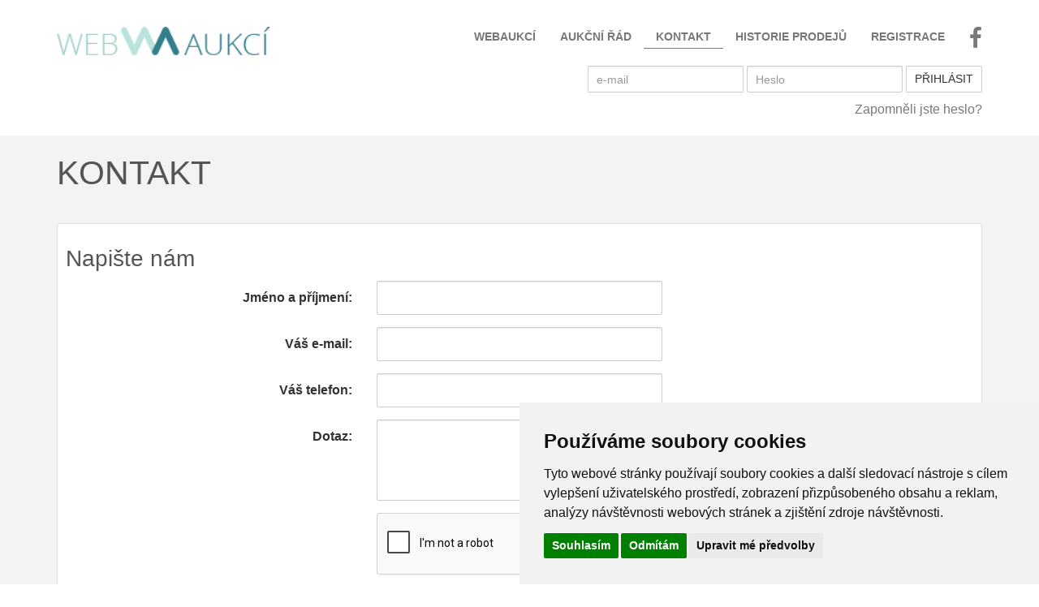

--- FILE ---
content_type: text/html
request_url: https://www.webaukci.cz/kontakt
body_size: 4203
content:
<!DOCTYPE html>
<html lang="cs">
    <head>
        <meta http-equiv="X-UA-Compatible" content="IE=edge">
<meta name="viewport" content="width=device-width, initial-scale=1.0">
<meta http-equiv="Content-Type" content="text/html; charset=utf-8" />
<meta name="language" content="czech" />
<meta name="robots" content="INDEX,FOLLOW" />
<title></title>
<meta name="keywords" content="" />
<meta name="description" content="" />
<meta name="title" content="" />


<link rel="stylesheet" href="//fonts.googleapis.com/css?family=Titillium+Web:400,300,700&amp;subset=latin,latin-ext" />
<link rel="stylesheet" href="/bower_components/bootstrap.ui/dist/css/bootstrap-ui.min.css" />

<!-- External JS dependencies -->
<script src="/bower_components/jquery/dist/jquery.min.js"></script>
<script src="/bower_components/moment/min/moment-with-locales.min.js"></script>
<script src="/bower_components/bootstrap/dist/js/bootstrap.min.js"></script>
<script src="/bower_components/eonasdan-bootstrap-datetimepicker/build/js/bootstrap-datetimepicker.min.js"></script>
<script src="/bower_components/select2/select2.min.js"></script>
<!-- Bootstrap UI JS -->
<script src="/bower_components/bootstrap.ui/dist/js/bootstrap-ui.min.js"></script>

<link rel="stylesheet" type="text/css" href="/css/font-awesome.min.css" />
<script type="text/javascript" src="/plugins/bootbox/bootbox.min.js"></script>

<script src="/plugins/swipebox/src/js/jquery.swipebox.min.js"></script>
<link rel="stylesheet" href="/plugins/swipebox/src/css/swipebox.min.css" media="all">





<script src="/plugins/ladda/spin.min.js"></script>
<script src="/plugins/ladda/ladda.min.js"></script>
<link rel="stylesheet" href="/plugins/ladda/ladda-themeless.min.css">

<script src="/plugins/bootstrap-switch/dist/js/bootstrap-switch.min.js"></script>
<link rel="stylesheet" href="/plugins/bootstrap-switch/dist/css/bootstrap3/bootstrap-switch.min.css">
<script src="/js/jquery.jcountdown.min.js"></script>

<script src='https://www.google.com/recaptcha/api.js'></script>

<link rel="stylesheet" type="text/css" href="/plugins/jssocials/jssocials.css" />
<link rel="stylesheet" type="text/css" href="/plugins/jssocials/jssocials-theme-flat.css" />
<script src="/plugins/jssocials/jssocials.min.js"></script>


<!-- Cookie Consent by https://www.FreePrivacyPolicy.com -->
<script type="text/javascript" src="//www.freeprivacypolicy.com/public/cookie-consent/4.0.0/cookie-consent.js" charset="UTF-8"></script>
<script type="text/javascript" charset="UTF-8">
    document.addEventListener('DOMContentLoaded', function () {
        cookieconsent.run({
            "notice_banner_type": "simple", "consent_type": "express", "palette": "light", "language": "cs", "page_load_consent_levels": ["strictly-necessary"], "notice_banner_reject_button_hide": false, "preferences_center_close_button_hide": false, "page_refresh_confirmation_buttons": false, "website_name": "https://www.webaukci.cz", "website_privacy_policy_url": "https://www.webaukci.cz/aukcni-rad"
        });
    });
</script>

<noscript>Cookie Consent by <a href="https://www.freeprivacypolicy.com/" rel="nofollow noopener">Free Privacy Policy website</a></noscript>
<!-- End Cookie Consent -->

<!-- Smartsupp Live Chat script -->

    <!-- Google Tag Manager -->
    <script type="text/plain" cookie-consent="tracking">(function (w, d, s, l, i) {
        w[l] = w[l] || [];
        w[l].push({'gtm.start': new Date().getTime(), event: 'gtm.js'});
        var f = d.getElementsByTagName(s)[0], j = d.createElement(s), dl = l != 'dataLayer' ? '&l=' + l : '';
        j.async = true;
        j.src = 'https://www.googletagmanager.com/gtm.js?id=' + i + dl;
        f.parentNode.insertBefore(j, f);
        })(window, document, 'script', 'dataLayer', 'GTM-WG7B86T');</script>
    <!-- End Google Tag Manager -->

<script type="text/javascript" src="/js/head.js?6"></script>
<link rel="stylesheet" type="text/css" href="/css/style.css?6" media="all"/>

    </head>
    <body>
        <noscript><iframe src="https://www.googletagmanager.com/ns.html?id=GTM-WG7B86T" height="0" width="0" style="display:none;visibility:hidden"></iframe></noscript>
        <div class="container">
            <div class="row mt20">
                <div class="col-md-3">
                    <a href="/"><img src="/images/logo.png" alt="www.webaukci.cz" class="img-responsive img-full"></a>
                </div>
                <div class="col-md-9">
                    <div class="hidden-print">
                        <div class="row background-white">
    <div class="col-md-12">
        <nav class="navbar navbar-default mb5">
            <div class="navbar-header">
                <button type="button" class="navbar-toggle collapsed" data-toggle="collapse" data-target="#navbar1">
                    <span class="sr-only">Toggle navigation</span>
                    <span class="icon-bar"></span>
                    <span class="icon-bar"></span>
                    <span class="icon-bar"></span>
                </button>
            </div>
            <div id="navbar1" class="navbar-collapse collapse navbar-right">
                <ul class="nav navbar-nav navbar-right">
                                            <li >
                            <a href="/o-aukcich">WebAukcí</a>
                        </li>
                                            <li >
                            <a href="/aukcni-rad">AUKČNÍ ŘÁD</a>
                        </li>
                                            <li class="active">
                            <a href="/kontakt">KONTAKT</a>
                        </li>
                                        <li class="divider-vertical"></li>
                    <li><a href="/history">Historie prodejů</a></li>
                    <li><a href="/registrace">Registrace</a></li>                                                            <li><a href="https://www.facebook.com/WebAukc%C3%AD-191397911586691/?notif_id=1523044911282268" target="_blank"><i class="fa fa-2x fa-facebook"></i></a></li>
                </ul>
                <div class="clearfix"></div>
                                    <form class="navbar-form navbar-right mt15" role="search" method="post">
                        <div class="row">
                            <div class="form-group">
                                <input type="text" class="form-control input-sm" name="login" placeholder="e-mail">
                            </div>
                            <div class="form-group">
                                <input type="password" class="form-control input-sm" name="pass" placeholder="Heslo">
                            </div>
                            <button type="submit" class="btn btn-default btn-sm">Přihlásit</button>
                        </div>
                    </form>
                            </div>
        </nav>
    </div>
</div>
                                                <div class="text-right">
                            <a href="/registrace/ztracene_heslo" class="text-gray">Zapomněli jste heslo?</a>
                        </div>
                    </div>
                </div>
            </div>
        </div>
        <div class="background-gray-light">
            <div class="mt20">
                <div class="container">
    <h1>KONTAKT</h1>
    <p>
        
    </p>
            <div>
            <div class="Xcontainer">
    <div class="row">
        <div class="col-md-12">
            <div class="thumbnail mt15 pl10 pr10">
                <h3>Napište nám</h3>
                <div class="clearfix"></div>
                <form class="form-horizontal" action="" method="post"  id="form_kontaktni_formular">
                    <fieldset>
                        <div class="form-group">
                            <label class="col-md-4 control-label" for="jmeno">Jméno a příjmení:</label>  
                            <div class="col-md-4">
                                <input id="jmeno" name="kontakt[jmeno]" type="textz" placeholder="" class="form-control " required="" value="">
                            </div>
                        </div>
                        <div class="form-group">
                            <label class="col-md-4 control-label" for="email">Váš e-mail:</label>  
                            <div class="col-md-4">
                                <input id="textinput" name="kontakt[email]" type="email" placeholder="" class="form-control " required="" value="">
                            </div>
                        </div>
                        <div class="form-group">
                            <label class="col-md-4 control-label" for="telefon">Váš telefon:</label>  
                            <div class="col-md-4">
                                <input id="textinput" name="kontakt[telefon]" type="tel" placeholder="" class="form-control " value="">
                            </div>
                        </div>

                        <!-- Textarea -->
                        <div class="form-group">
                            <label class="col-md-4 control-label" for="vzkaz">Dotaz:</label>
                            <div class="col-md-4">                     
                                <textarea class="form-control" id="vzkaz" name="kontakt[vzkaz]" rows="2" style="height: 100px;" required=""></textarea>
                            </div>
                        </div>
                        <div class="form-group">
                            <label class="col-md-4 control-label"></label>


                            <div class="col-md-8">
                                <div class="g-recaptcha" data-sitekey="6LdOKWoUAAAAAONpHwFv1fNOCrufPXM2bCfnTtsW"></div>
                            </div>
                        </div>			
                        <!-- Button -->
                        <div class="form-group">
                            <label class="col-md-4 control-label"></label>
                            <div class="col-md-4">
                                <div id="captchaOdeslatRow">
                                    <input type="submit" name="do_send_vzkaz" value="Odeslat" class="vzkaz_submit btn btn-primary" alt="Odeslat" title="Odeslat"/>
                                </div>	
                            </div>
                        </div>

                    </fieldset>
                </form>

            </div>
        </div>		
    </div>
</div>

        </div>
    </div>            </div>
        </div>
        <div class="footer_wrap pt40 pb40">
            <div class="container">
                <div class="col-md-3">
                    <img src="/images/logo_bottom.png" alt="www.webaukci.cz" class="img-responsive"/>
                </div>
                <div class="col-md-3 text-white small">
                    <strong>Provozovatel:</strong> <br />
                    <strong>REALITAS invest group, s.r.o.</strong> <br />
                    Mokropeská 2026 <br />
                    252 28 Černošice <br /><br />

                    Telefon: +420 608 666 555 <br />
                    Technicka podpora: +420 603 417 312
                    Email: <a href="mailto:info@webaukci.cz" class="text-white">info@webaukci.cz</a>  <br />
                </div>
                <div class="col-md-3 text-white small">
                </div>
                <div class="col-md-3 text-right">
                    <a href="http://www.getrun.cz" target="_blank"><img src="/images/LOGO-Getrun-w.png" alt="Getrun s.r.o." height="40" class="img-inline"/></a>
                    <br /><br /><br /><br />
                </div>
            </div>
        </div>
        <div class="hidden-print">
            <script type="text/javascript">
                    
</script>

<div class="modal fade" tabindex="-1" role="dialog" id="modal_general">
    <div class="modal-dialog" role="document">
        <div class="modal-content">
            <div class="modal-header">
                <button type="button" class="close" data-dismiss="modal" aria-label="Close"><span aria-hidden="true">&times;</span></button>
                <h4 class="modal-title">Podmínky aukce</h4>
            </div>
            <div class="modal-body">
                
            </div>
            <div class="modal-footer">
                <button type="button" class="btn btn-default" data-dismiss="modal">Zavřít</button>
            </div>
        </div><!-- /.modal-content -->
    </div><!-- /.modal-dialog -->
</div><!-- /.modal -->
<div class="modal fade" tabindex="-1" role="dialog" id="modal_progress">
    <div class="modal-dialog" role="document">
        <div class="modal-content">
            <div class="modal-header">
                <button type="button" class="close" data-dismiss="modal" aria-label="Close"><span aria-hidden="true">&times;</span></button>
                <h4 class="modal-title">Podmínky průběhu</h4>
            </div>
            <div class="modal-body">
                
            </div>
            <div class="modal-footer">
                <button type="button" class="btn btn-default" data-dismiss="modal">Zavřít</button>
            </div>
        </div><!-- /.modal-content -->
    </div><!-- /.modal-dialog -->
</div><!-- /.modal -->
<div class="modal fade" tabindex="-1" role="dialog" id="modal_plakat">
    <div class="modal-dialog" role="document">
        <div class="modal-content">
            <div class="modal-header">
                <button type="button" class="close" data-dismiss="modal" aria-label="Close"><span aria-hidden="true">&times;</span></button>
                <h4 class="modal-title">Sametový koncert - Jitka Hosprová a hosté</h4>
            </div>
            <div class="modal-body">
                <img src="/images/Sametovy_koncert.jpg" alt="Sametový koncert - Jitka Hosprová a hosté" class="img-responsive img-full" />
                <br />
                <p>
                    Jsme partnerem akce “Sametový koncert - Jitka Hosprová a hosté”, spolu s Hlavním městem Praha a Nadací Dagmar a Václava Havlových VIZE 97, který se koná 21.11.2019 od 19:30 v jedinečných prostorách Pražské křižovatky (kostel sv. Anny), Praha 1.  <br /><br />
                    Koncert nejslavnější české violistky Jitky Hosprové bude nejen oslavou výročí tak důležité události jakou sametová revoluce byla, ale bude také zároveň i oslavou u nás neprávem opomíjeného úžasného nástroje jakým viola bezpochyby je. <br />
                    V rámci koncertu zazní skladby předních velikánů klasické hudby a uslyšíte i některé skladby soudobých autorů, které byly napsány právě pro violu. <br />
                    Celý koncert Jitky Hosprové doprovodí Sukův komorní orchestr.  Hosty koncertu budou: pianista a skladatel Emil Viklický, harfenistka Kateřina Englichová a houslistka Julie Svěcená.  <br /><br />
                    Předprodej vstupenek zajišťuje exkluzivně společnost Ticket Art - <a href="https://vstupenky.ticket-art.cz/m.php?pg=objednavka&prog=254345&step=1#vyber-sektoru" target="_blank">zde</a>
                </p>
            </div>
            <div class="modal-footer">
                <button type="button" class="btn btn-default" data-dismiss="modal">Zavřít</button>
            </div>
        </div><!-- /.modal-content -->
    </div><!-- /.modal-dialog -->
</div><!-- /.modal -->            <input type="hidden" name="id_user" value="0" id="id_user" />
            <input type="hidden" name="id_auction" value="0" id="id_auction" />
        </div>

        
    </body>
</html>


--- FILE ---
content_type: text/html; charset=utf-8
request_url: https://www.google.com/recaptcha/api2/anchor?ar=1&k=6LdOKWoUAAAAAONpHwFv1fNOCrufPXM2bCfnTtsW&co=aHR0cHM6Ly93d3cud2ViYXVrY2kuY3o6NDQz&hl=en&v=PoyoqOPhxBO7pBk68S4YbpHZ&size=normal&anchor-ms=20000&execute-ms=30000&cb=2bhnq2wcpzx9
body_size: 49301
content:
<!DOCTYPE HTML><html dir="ltr" lang="en"><head><meta http-equiv="Content-Type" content="text/html; charset=UTF-8">
<meta http-equiv="X-UA-Compatible" content="IE=edge">
<title>reCAPTCHA</title>
<style type="text/css">
/* cyrillic-ext */
@font-face {
  font-family: 'Roboto';
  font-style: normal;
  font-weight: 400;
  font-stretch: 100%;
  src: url(//fonts.gstatic.com/s/roboto/v48/KFO7CnqEu92Fr1ME7kSn66aGLdTylUAMa3GUBHMdazTgWw.woff2) format('woff2');
  unicode-range: U+0460-052F, U+1C80-1C8A, U+20B4, U+2DE0-2DFF, U+A640-A69F, U+FE2E-FE2F;
}
/* cyrillic */
@font-face {
  font-family: 'Roboto';
  font-style: normal;
  font-weight: 400;
  font-stretch: 100%;
  src: url(//fonts.gstatic.com/s/roboto/v48/KFO7CnqEu92Fr1ME7kSn66aGLdTylUAMa3iUBHMdazTgWw.woff2) format('woff2');
  unicode-range: U+0301, U+0400-045F, U+0490-0491, U+04B0-04B1, U+2116;
}
/* greek-ext */
@font-face {
  font-family: 'Roboto';
  font-style: normal;
  font-weight: 400;
  font-stretch: 100%;
  src: url(//fonts.gstatic.com/s/roboto/v48/KFO7CnqEu92Fr1ME7kSn66aGLdTylUAMa3CUBHMdazTgWw.woff2) format('woff2');
  unicode-range: U+1F00-1FFF;
}
/* greek */
@font-face {
  font-family: 'Roboto';
  font-style: normal;
  font-weight: 400;
  font-stretch: 100%;
  src: url(//fonts.gstatic.com/s/roboto/v48/KFO7CnqEu92Fr1ME7kSn66aGLdTylUAMa3-UBHMdazTgWw.woff2) format('woff2');
  unicode-range: U+0370-0377, U+037A-037F, U+0384-038A, U+038C, U+038E-03A1, U+03A3-03FF;
}
/* math */
@font-face {
  font-family: 'Roboto';
  font-style: normal;
  font-weight: 400;
  font-stretch: 100%;
  src: url(//fonts.gstatic.com/s/roboto/v48/KFO7CnqEu92Fr1ME7kSn66aGLdTylUAMawCUBHMdazTgWw.woff2) format('woff2');
  unicode-range: U+0302-0303, U+0305, U+0307-0308, U+0310, U+0312, U+0315, U+031A, U+0326-0327, U+032C, U+032F-0330, U+0332-0333, U+0338, U+033A, U+0346, U+034D, U+0391-03A1, U+03A3-03A9, U+03B1-03C9, U+03D1, U+03D5-03D6, U+03F0-03F1, U+03F4-03F5, U+2016-2017, U+2034-2038, U+203C, U+2040, U+2043, U+2047, U+2050, U+2057, U+205F, U+2070-2071, U+2074-208E, U+2090-209C, U+20D0-20DC, U+20E1, U+20E5-20EF, U+2100-2112, U+2114-2115, U+2117-2121, U+2123-214F, U+2190, U+2192, U+2194-21AE, U+21B0-21E5, U+21F1-21F2, U+21F4-2211, U+2213-2214, U+2216-22FF, U+2308-230B, U+2310, U+2319, U+231C-2321, U+2336-237A, U+237C, U+2395, U+239B-23B7, U+23D0, U+23DC-23E1, U+2474-2475, U+25AF, U+25B3, U+25B7, U+25BD, U+25C1, U+25CA, U+25CC, U+25FB, U+266D-266F, U+27C0-27FF, U+2900-2AFF, U+2B0E-2B11, U+2B30-2B4C, U+2BFE, U+3030, U+FF5B, U+FF5D, U+1D400-1D7FF, U+1EE00-1EEFF;
}
/* symbols */
@font-face {
  font-family: 'Roboto';
  font-style: normal;
  font-weight: 400;
  font-stretch: 100%;
  src: url(//fonts.gstatic.com/s/roboto/v48/KFO7CnqEu92Fr1ME7kSn66aGLdTylUAMaxKUBHMdazTgWw.woff2) format('woff2');
  unicode-range: U+0001-000C, U+000E-001F, U+007F-009F, U+20DD-20E0, U+20E2-20E4, U+2150-218F, U+2190, U+2192, U+2194-2199, U+21AF, U+21E6-21F0, U+21F3, U+2218-2219, U+2299, U+22C4-22C6, U+2300-243F, U+2440-244A, U+2460-24FF, U+25A0-27BF, U+2800-28FF, U+2921-2922, U+2981, U+29BF, U+29EB, U+2B00-2BFF, U+4DC0-4DFF, U+FFF9-FFFB, U+10140-1018E, U+10190-1019C, U+101A0, U+101D0-101FD, U+102E0-102FB, U+10E60-10E7E, U+1D2C0-1D2D3, U+1D2E0-1D37F, U+1F000-1F0FF, U+1F100-1F1AD, U+1F1E6-1F1FF, U+1F30D-1F30F, U+1F315, U+1F31C, U+1F31E, U+1F320-1F32C, U+1F336, U+1F378, U+1F37D, U+1F382, U+1F393-1F39F, U+1F3A7-1F3A8, U+1F3AC-1F3AF, U+1F3C2, U+1F3C4-1F3C6, U+1F3CA-1F3CE, U+1F3D4-1F3E0, U+1F3ED, U+1F3F1-1F3F3, U+1F3F5-1F3F7, U+1F408, U+1F415, U+1F41F, U+1F426, U+1F43F, U+1F441-1F442, U+1F444, U+1F446-1F449, U+1F44C-1F44E, U+1F453, U+1F46A, U+1F47D, U+1F4A3, U+1F4B0, U+1F4B3, U+1F4B9, U+1F4BB, U+1F4BF, U+1F4C8-1F4CB, U+1F4D6, U+1F4DA, U+1F4DF, U+1F4E3-1F4E6, U+1F4EA-1F4ED, U+1F4F7, U+1F4F9-1F4FB, U+1F4FD-1F4FE, U+1F503, U+1F507-1F50B, U+1F50D, U+1F512-1F513, U+1F53E-1F54A, U+1F54F-1F5FA, U+1F610, U+1F650-1F67F, U+1F687, U+1F68D, U+1F691, U+1F694, U+1F698, U+1F6AD, U+1F6B2, U+1F6B9-1F6BA, U+1F6BC, U+1F6C6-1F6CF, U+1F6D3-1F6D7, U+1F6E0-1F6EA, U+1F6F0-1F6F3, U+1F6F7-1F6FC, U+1F700-1F7FF, U+1F800-1F80B, U+1F810-1F847, U+1F850-1F859, U+1F860-1F887, U+1F890-1F8AD, U+1F8B0-1F8BB, U+1F8C0-1F8C1, U+1F900-1F90B, U+1F93B, U+1F946, U+1F984, U+1F996, U+1F9E9, U+1FA00-1FA6F, U+1FA70-1FA7C, U+1FA80-1FA89, U+1FA8F-1FAC6, U+1FACE-1FADC, U+1FADF-1FAE9, U+1FAF0-1FAF8, U+1FB00-1FBFF;
}
/* vietnamese */
@font-face {
  font-family: 'Roboto';
  font-style: normal;
  font-weight: 400;
  font-stretch: 100%;
  src: url(//fonts.gstatic.com/s/roboto/v48/KFO7CnqEu92Fr1ME7kSn66aGLdTylUAMa3OUBHMdazTgWw.woff2) format('woff2');
  unicode-range: U+0102-0103, U+0110-0111, U+0128-0129, U+0168-0169, U+01A0-01A1, U+01AF-01B0, U+0300-0301, U+0303-0304, U+0308-0309, U+0323, U+0329, U+1EA0-1EF9, U+20AB;
}
/* latin-ext */
@font-face {
  font-family: 'Roboto';
  font-style: normal;
  font-weight: 400;
  font-stretch: 100%;
  src: url(//fonts.gstatic.com/s/roboto/v48/KFO7CnqEu92Fr1ME7kSn66aGLdTylUAMa3KUBHMdazTgWw.woff2) format('woff2');
  unicode-range: U+0100-02BA, U+02BD-02C5, U+02C7-02CC, U+02CE-02D7, U+02DD-02FF, U+0304, U+0308, U+0329, U+1D00-1DBF, U+1E00-1E9F, U+1EF2-1EFF, U+2020, U+20A0-20AB, U+20AD-20C0, U+2113, U+2C60-2C7F, U+A720-A7FF;
}
/* latin */
@font-face {
  font-family: 'Roboto';
  font-style: normal;
  font-weight: 400;
  font-stretch: 100%;
  src: url(//fonts.gstatic.com/s/roboto/v48/KFO7CnqEu92Fr1ME7kSn66aGLdTylUAMa3yUBHMdazQ.woff2) format('woff2');
  unicode-range: U+0000-00FF, U+0131, U+0152-0153, U+02BB-02BC, U+02C6, U+02DA, U+02DC, U+0304, U+0308, U+0329, U+2000-206F, U+20AC, U+2122, U+2191, U+2193, U+2212, U+2215, U+FEFF, U+FFFD;
}
/* cyrillic-ext */
@font-face {
  font-family: 'Roboto';
  font-style: normal;
  font-weight: 500;
  font-stretch: 100%;
  src: url(//fonts.gstatic.com/s/roboto/v48/KFO7CnqEu92Fr1ME7kSn66aGLdTylUAMa3GUBHMdazTgWw.woff2) format('woff2');
  unicode-range: U+0460-052F, U+1C80-1C8A, U+20B4, U+2DE0-2DFF, U+A640-A69F, U+FE2E-FE2F;
}
/* cyrillic */
@font-face {
  font-family: 'Roboto';
  font-style: normal;
  font-weight: 500;
  font-stretch: 100%;
  src: url(//fonts.gstatic.com/s/roboto/v48/KFO7CnqEu92Fr1ME7kSn66aGLdTylUAMa3iUBHMdazTgWw.woff2) format('woff2');
  unicode-range: U+0301, U+0400-045F, U+0490-0491, U+04B0-04B1, U+2116;
}
/* greek-ext */
@font-face {
  font-family: 'Roboto';
  font-style: normal;
  font-weight: 500;
  font-stretch: 100%;
  src: url(//fonts.gstatic.com/s/roboto/v48/KFO7CnqEu92Fr1ME7kSn66aGLdTylUAMa3CUBHMdazTgWw.woff2) format('woff2');
  unicode-range: U+1F00-1FFF;
}
/* greek */
@font-face {
  font-family: 'Roboto';
  font-style: normal;
  font-weight: 500;
  font-stretch: 100%;
  src: url(//fonts.gstatic.com/s/roboto/v48/KFO7CnqEu92Fr1ME7kSn66aGLdTylUAMa3-UBHMdazTgWw.woff2) format('woff2');
  unicode-range: U+0370-0377, U+037A-037F, U+0384-038A, U+038C, U+038E-03A1, U+03A3-03FF;
}
/* math */
@font-face {
  font-family: 'Roboto';
  font-style: normal;
  font-weight: 500;
  font-stretch: 100%;
  src: url(//fonts.gstatic.com/s/roboto/v48/KFO7CnqEu92Fr1ME7kSn66aGLdTylUAMawCUBHMdazTgWw.woff2) format('woff2');
  unicode-range: U+0302-0303, U+0305, U+0307-0308, U+0310, U+0312, U+0315, U+031A, U+0326-0327, U+032C, U+032F-0330, U+0332-0333, U+0338, U+033A, U+0346, U+034D, U+0391-03A1, U+03A3-03A9, U+03B1-03C9, U+03D1, U+03D5-03D6, U+03F0-03F1, U+03F4-03F5, U+2016-2017, U+2034-2038, U+203C, U+2040, U+2043, U+2047, U+2050, U+2057, U+205F, U+2070-2071, U+2074-208E, U+2090-209C, U+20D0-20DC, U+20E1, U+20E5-20EF, U+2100-2112, U+2114-2115, U+2117-2121, U+2123-214F, U+2190, U+2192, U+2194-21AE, U+21B0-21E5, U+21F1-21F2, U+21F4-2211, U+2213-2214, U+2216-22FF, U+2308-230B, U+2310, U+2319, U+231C-2321, U+2336-237A, U+237C, U+2395, U+239B-23B7, U+23D0, U+23DC-23E1, U+2474-2475, U+25AF, U+25B3, U+25B7, U+25BD, U+25C1, U+25CA, U+25CC, U+25FB, U+266D-266F, U+27C0-27FF, U+2900-2AFF, U+2B0E-2B11, U+2B30-2B4C, U+2BFE, U+3030, U+FF5B, U+FF5D, U+1D400-1D7FF, U+1EE00-1EEFF;
}
/* symbols */
@font-face {
  font-family: 'Roboto';
  font-style: normal;
  font-weight: 500;
  font-stretch: 100%;
  src: url(//fonts.gstatic.com/s/roboto/v48/KFO7CnqEu92Fr1ME7kSn66aGLdTylUAMaxKUBHMdazTgWw.woff2) format('woff2');
  unicode-range: U+0001-000C, U+000E-001F, U+007F-009F, U+20DD-20E0, U+20E2-20E4, U+2150-218F, U+2190, U+2192, U+2194-2199, U+21AF, U+21E6-21F0, U+21F3, U+2218-2219, U+2299, U+22C4-22C6, U+2300-243F, U+2440-244A, U+2460-24FF, U+25A0-27BF, U+2800-28FF, U+2921-2922, U+2981, U+29BF, U+29EB, U+2B00-2BFF, U+4DC0-4DFF, U+FFF9-FFFB, U+10140-1018E, U+10190-1019C, U+101A0, U+101D0-101FD, U+102E0-102FB, U+10E60-10E7E, U+1D2C0-1D2D3, U+1D2E0-1D37F, U+1F000-1F0FF, U+1F100-1F1AD, U+1F1E6-1F1FF, U+1F30D-1F30F, U+1F315, U+1F31C, U+1F31E, U+1F320-1F32C, U+1F336, U+1F378, U+1F37D, U+1F382, U+1F393-1F39F, U+1F3A7-1F3A8, U+1F3AC-1F3AF, U+1F3C2, U+1F3C4-1F3C6, U+1F3CA-1F3CE, U+1F3D4-1F3E0, U+1F3ED, U+1F3F1-1F3F3, U+1F3F5-1F3F7, U+1F408, U+1F415, U+1F41F, U+1F426, U+1F43F, U+1F441-1F442, U+1F444, U+1F446-1F449, U+1F44C-1F44E, U+1F453, U+1F46A, U+1F47D, U+1F4A3, U+1F4B0, U+1F4B3, U+1F4B9, U+1F4BB, U+1F4BF, U+1F4C8-1F4CB, U+1F4D6, U+1F4DA, U+1F4DF, U+1F4E3-1F4E6, U+1F4EA-1F4ED, U+1F4F7, U+1F4F9-1F4FB, U+1F4FD-1F4FE, U+1F503, U+1F507-1F50B, U+1F50D, U+1F512-1F513, U+1F53E-1F54A, U+1F54F-1F5FA, U+1F610, U+1F650-1F67F, U+1F687, U+1F68D, U+1F691, U+1F694, U+1F698, U+1F6AD, U+1F6B2, U+1F6B9-1F6BA, U+1F6BC, U+1F6C6-1F6CF, U+1F6D3-1F6D7, U+1F6E0-1F6EA, U+1F6F0-1F6F3, U+1F6F7-1F6FC, U+1F700-1F7FF, U+1F800-1F80B, U+1F810-1F847, U+1F850-1F859, U+1F860-1F887, U+1F890-1F8AD, U+1F8B0-1F8BB, U+1F8C0-1F8C1, U+1F900-1F90B, U+1F93B, U+1F946, U+1F984, U+1F996, U+1F9E9, U+1FA00-1FA6F, U+1FA70-1FA7C, U+1FA80-1FA89, U+1FA8F-1FAC6, U+1FACE-1FADC, U+1FADF-1FAE9, U+1FAF0-1FAF8, U+1FB00-1FBFF;
}
/* vietnamese */
@font-face {
  font-family: 'Roboto';
  font-style: normal;
  font-weight: 500;
  font-stretch: 100%;
  src: url(//fonts.gstatic.com/s/roboto/v48/KFO7CnqEu92Fr1ME7kSn66aGLdTylUAMa3OUBHMdazTgWw.woff2) format('woff2');
  unicode-range: U+0102-0103, U+0110-0111, U+0128-0129, U+0168-0169, U+01A0-01A1, U+01AF-01B0, U+0300-0301, U+0303-0304, U+0308-0309, U+0323, U+0329, U+1EA0-1EF9, U+20AB;
}
/* latin-ext */
@font-face {
  font-family: 'Roboto';
  font-style: normal;
  font-weight: 500;
  font-stretch: 100%;
  src: url(//fonts.gstatic.com/s/roboto/v48/KFO7CnqEu92Fr1ME7kSn66aGLdTylUAMa3KUBHMdazTgWw.woff2) format('woff2');
  unicode-range: U+0100-02BA, U+02BD-02C5, U+02C7-02CC, U+02CE-02D7, U+02DD-02FF, U+0304, U+0308, U+0329, U+1D00-1DBF, U+1E00-1E9F, U+1EF2-1EFF, U+2020, U+20A0-20AB, U+20AD-20C0, U+2113, U+2C60-2C7F, U+A720-A7FF;
}
/* latin */
@font-face {
  font-family: 'Roboto';
  font-style: normal;
  font-weight: 500;
  font-stretch: 100%;
  src: url(//fonts.gstatic.com/s/roboto/v48/KFO7CnqEu92Fr1ME7kSn66aGLdTylUAMa3yUBHMdazQ.woff2) format('woff2');
  unicode-range: U+0000-00FF, U+0131, U+0152-0153, U+02BB-02BC, U+02C6, U+02DA, U+02DC, U+0304, U+0308, U+0329, U+2000-206F, U+20AC, U+2122, U+2191, U+2193, U+2212, U+2215, U+FEFF, U+FFFD;
}
/* cyrillic-ext */
@font-face {
  font-family: 'Roboto';
  font-style: normal;
  font-weight: 900;
  font-stretch: 100%;
  src: url(//fonts.gstatic.com/s/roboto/v48/KFO7CnqEu92Fr1ME7kSn66aGLdTylUAMa3GUBHMdazTgWw.woff2) format('woff2');
  unicode-range: U+0460-052F, U+1C80-1C8A, U+20B4, U+2DE0-2DFF, U+A640-A69F, U+FE2E-FE2F;
}
/* cyrillic */
@font-face {
  font-family: 'Roboto';
  font-style: normal;
  font-weight: 900;
  font-stretch: 100%;
  src: url(//fonts.gstatic.com/s/roboto/v48/KFO7CnqEu92Fr1ME7kSn66aGLdTylUAMa3iUBHMdazTgWw.woff2) format('woff2');
  unicode-range: U+0301, U+0400-045F, U+0490-0491, U+04B0-04B1, U+2116;
}
/* greek-ext */
@font-face {
  font-family: 'Roboto';
  font-style: normal;
  font-weight: 900;
  font-stretch: 100%;
  src: url(//fonts.gstatic.com/s/roboto/v48/KFO7CnqEu92Fr1ME7kSn66aGLdTylUAMa3CUBHMdazTgWw.woff2) format('woff2');
  unicode-range: U+1F00-1FFF;
}
/* greek */
@font-face {
  font-family: 'Roboto';
  font-style: normal;
  font-weight: 900;
  font-stretch: 100%;
  src: url(//fonts.gstatic.com/s/roboto/v48/KFO7CnqEu92Fr1ME7kSn66aGLdTylUAMa3-UBHMdazTgWw.woff2) format('woff2');
  unicode-range: U+0370-0377, U+037A-037F, U+0384-038A, U+038C, U+038E-03A1, U+03A3-03FF;
}
/* math */
@font-face {
  font-family: 'Roboto';
  font-style: normal;
  font-weight: 900;
  font-stretch: 100%;
  src: url(//fonts.gstatic.com/s/roboto/v48/KFO7CnqEu92Fr1ME7kSn66aGLdTylUAMawCUBHMdazTgWw.woff2) format('woff2');
  unicode-range: U+0302-0303, U+0305, U+0307-0308, U+0310, U+0312, U+0315, U+031A, U+0326-0327, U+032C, U+032F-0330, U+0332-0333, U+0338, U+033A, U+0346, U+034D, U+0391-03A1, U+03A3-03A9, U+03B1-03C9, U+03D1, U+03D5-03D6, U+03F0-03F1, U+03F4-03F5, U+2016-2017, U+2034-2038, U+203C, U+2040, U+2043, U+2047, U+2050, U+2057, U+205F, U+2070-2071, U+2074-208E, U+2090-209C, U+20D0-20DC, U+20E1, U+20E5-20EF, U+2100-2112, U+2114-2115, U+2117-2121, U+2123-214F, U+2190, U+2192, U+2194-21AE, U+21B0-21E5, U+21F1-21F2, U+21F4-2211, U+2213-2214, U+2216-22FF, U+2308-230B, U+2310, U+2319, U+231C-2321, U+2336-237A, U+237C, U+2395, U+239B-23B7, U+23D0, U+23DC-23E1, U+2474-2475, U+25AF, U+25B3, U+25B7, U+25BD, U+25C1, U+25CA, U+25CC, U+25FB, U+266D-266F, U+27C0-27FF, U+2900-2AFF, U+2B0E-2B11, U+2B30-2B4C, U+2BFE, U+3030, U+FF5B, U+FF5D, U+1D400-1D7FF, U+1EE00-1EEFF;
}
/* symbols */
@font-face {
  font-family: 'Roboto';
  font-style: normal;
  font-weight: 900;
  font-stretch: 100%;
  src: url(//fonts.gstatic.com/s/roboto/v48/KFO7CnqEu92Fr1ME7kSn66aGLdTylUAMaxKUBHMdazTgWw.woff2) format('woff2');
  unicode-range: U+0001-000C, U+000E-001F, U+007F-009F, U+20DD-20E0, U+20E2-20E4, U+2150-218F, U+2190, U+2192, U+2194-2199, U+21AF, U+21E6-21F0, U+21F3, U+2218-2219, U+2299, U+22C4-22C6, U+2300-243F, U+2440-244A, U+2460-24FF, U+25A0-27BF, U+2800-28FF, U+2921-2922, U+2981, U+29BF, U+29EB, U+2B00-2BFF, U+4DC0-4DFF, U+FFF9-FFFB, U+10140-1018E, U+10190-1019C, U+101A0, U+101D0-101FD, U+102E0-102FB, U+10E60-10E7E, U+1D2C0-1D2D3, U+1D2E0-1D37F, U+1F000-1F0FF, U+1F100-1F1AD, U+1F1E6-1F1FF, U+1F30D-1F30F, U+1F315, U+1F31C, U+1F31E, U+1F320-1F32C, U+1F336, U+1F378, U+1F37D, U+1F382, U+1F393-1F39F, U+1F3A7-1F3A8, U+1F3AC-1F3AF, U+1F3C2, U+1F3C4-1F3C6, U+1F3CA-1F3CE, U+1F3D4-1F3E0, U+1F3ED, U+1F3F1-1F3F3, U+1F3F5-1F3F7, U+1F408, U+1F415, U+1F41F, U+1F426, U+1F43F, U+1F441-1F442, U+1F444, U+1F446-1F449, U+1F44C-1F44E, U+1F453, U+1F46A, U+1F47D, U+1F4A3, U+1F4B0, U+1F4B3, U+1F4B9, U+1F4BB, U+1F4BF, U+1F4C8-1F4CB, U+1F4D6, U+1F4DA, U+1F4DF, U+1F4E3-1F4E6, U+1F4EA-1F4ED, U+1F4F7, U+1F4F9-1F4FB, U+1F4FD-1F4FE, U+1F503, U+1F507-1F50B, U+1F50D, U+1F512-1F513, U+1F53E-1F54A, U+1F54F-1F5FA, U+1F610, U+1F650-1F67F, U+1F687, U+1F68D, U+1F691, U+1F694, U+1F698, U+1F6AD, U+1F6B2, U+1F6B9-1F6BA, U+1F6BC, U+1F6C6-1F6CF, U+1F6D3-1F6D7, U+1F6E0-1F6EA, U+1F6F0-1F6F3, U+1F6F7-1F6FC, U+1F700-1F7FF, U+1F800-1F80B, U+1F810-1F847, U+1F850-1F859, U+1F860-1F887, U+1F890-1F8AD, U+1F8B0-1F8BB, U+1F8C0-1F8C1, U+1F900-1F90B, U+1F93B, U+1F946, U+1F984, U+1F996, U+1F9E9, U+1FA00-1FA6F, U+1FA70-1FA7C, U+1FA80-1FA89, U+1FA8F-1FAC6, U+1FACE-1FADC, U+1FADF-1FAE9, U+1FAF0-1FAF8, U+1FB00-1FBFF;
}
/* vietnamese */
@font-face {
  font-family: 'Roboto';
  font-style: normal;
  font-weight: 900;
  font-stretch: 100%;
  src: url(//fonts.gstatic.com/s/roboto/v48/KFO7CnqEu92Fr1ME7kSn66aGLdTylUAMa3OUBHMdazTgWw.woff2) format('woff2');
  unicode-range: U+0102-0103, U+0110-0111, U+0128-0129, U+0168-0169, U+01A0-01A1, U+01AF-01B0, U+0300-0301, U+0303-0304, U+0308-0309, U+0323, U+0329, U+1EA0-1EF9, U+20AB;
}
/* latin-ext */
@font-face {
  font-family: 'Roboto';
  font-style: normal;
  font-weight: 900;
  font-stretch: 100%;
  src: url(//fonts.gstatic.com/s/roboto/v48/KFO7CnqEu92Fr1ME7kSn66aGLdTylUAMa3KUBHMdazTgWw.woff2) format('woff2');
  unicode-range: U+0100-02BA, U+02BD-02C5, U+02C7-02CC, U+02CE-02D7, U+02DD-02FF, U+0304, U+0308, U+0329, U+1D00-1DBF, U+1E00-1E9F, U+1EF2-1EFF, U+2020, U+20A0-20AB, U+20AD-20C0, U+2113, U+2C60-2C7F, U+A720-A7FF;
}
/* latin */
@font-face {
  font-family: 'Roboto';
  font-style: normal;
  font-weight: 900;
  font-stretch: 100%;
  src: url(//fonts.gstatic.com/s/roboto/v48/KFO7CnqEu92Fr1ME7kSn66aGLdTylUAMa3yUBHMdazQ.woff2) format('woff2');
  unicode-range: U+0000-00FF, U+0131, U+0152-0153, U+02BB-02BC, U+02C6, U+02DA, U+02DC, U+0304, U+0308, U+0329, U+2000-206F, U+20AC, U+2122, U+2191, U+2193, U+2212, U+2215, U+FEFF, U+FFFD;
}

</style>
<link rel="stylesheet" type="text/css" href="https://www.gstatic.com/recaptcha/releases/PoyoqOPhxBO7pBk68S4YbpHZ/styles__ltr.css">
<script nonce="x04EIysR149GTm63WTRGXw" type="text/javascript">window['__recaptcha_api'] = 'https://www.google.com/recaptcha/api2/';</script>
<script type="text/javascript" src="https://www.gstatic.com/recaptcha/releases/PoyoqOPhxBO7pBk68S4YbpHZ/recaptcha__en.js" nonce="x04EIysR149GTm63WTRGXw">
      
    </script></head>
<body><div id="rc-anchor-alert" class="rc-anchor-alert"></div>
<input type="hidden" id="recaptcha-token" value="[base64]">
<script type="text/javascript" nonce="x04EIysR149GTm63WTRGXw">
      recaptcha.anchor.Main.init("[\x22ainput\x22,[\x22bgdata\x22,\x22\x22,\[base64]/[base64]/[base64]/[base64]/[base64]/[base64]/KGcoTywyNTMsTy5PKSxVRyhPLEMpKTpnKE8sMjUzLEMpLE8pKSxsKSksTykpfSxieT1mdW5jdGlvbihDLE8sdSxsKXtmb3IobD0odT1SKEMpLDApO08+MDtPLS0pbD1sPDw4fFooQyk7ZyhDLHUsbCl9LFVHPWZ1bmN0aW9uKEMsTyl7Qy5pLmxlbmd0aD4xMDQ/[base64]/[base64]/[base64]/[base64]/[base64]/[base64]/[base64]\\u003d\x22,\[base64]\x22,\[base64]/ChFU4wrnDk8Onw7LDlxjDtw1POBVERsKRwrscHsOfw61jwrZNOcKjwpHDlsO/w7A1w5HCkTdfFhvCjcOmw5xRdcKbw6TDlMKtw5jChhoIwqZ4ShclXHopw5BqwplMw5RGNsKkEcO4w6zDr3xZKcOGw4XDi8O3CE9Jw43CiHrDskXDjx/Cp8KfRyJdNcOhYMOzw4h6w5bCmXjCs8OMw6rCnMOsw4MQc2BUb8OHfDPCjcOrCSY5w7U+wq/DtcOXw4TCg8OHwpHCnR1lw6HCgsKtwoxSwrXDghh4wpnDnMK1w4Bswr8OAcKfDcOWw6HDuVBkTQpTwo7DksKHwonCrF3DglfDpyTCh1HCmxjDpUcYwrYvYiHCpcK7w7jClMKuwqJyAT3Cq8KKw4/DtWdBOsKCw7jChSBQwoJmGVwOwqo6KEvDlGM9w4w2Mlx2wqnChVQ4wqZbHcKWTwTDrV/CtcONw7HDsMK7a8K9wqoUwqHCs8Kowp1mJcO+wpTCmMKZPsKaZRPDmsOYHw/DvXJ/P8K3wqPChcOMcsKPdcKSwqHCuV/DryrDkgTCqQzCjcOHPBIkw5Viw5bDiMKiK1PDtGHCnR0Ew7nCusKvMsKHwpM4w61jwoLCoMO4ScOgAGjCjMKUw7DDiR/CqWPDncKyw51jOsOcRW0lVMK6CMKQEMK7EHI+EsKTwp40HHLCsMKZTcOUw5Ebwr8fU2tzw7xVworDm8KeS8KVwpAvw4vDo8KpwrHDk1gqZ8KUwrfDsW7Dh8OZw5chwr9twprCoMO/w6zCnRB0w7BvwpB5w5rCrD/[base64]/[base64]/[base64]/DqDoQFcKiClVEDB8LDm0oJRrClVjDoFLDuDwFwqY2w6ZdVcKKJXALBsKaw5rCrMOZw77CnXRSw7Qzf8KdUsOqdX7Dmn1Ow7R9DWLDmhfCtcOMw5DCvlN5STTDtSZjVcO3woh1GhVDBkJgRkdJGErCk1/CoMKXJQXDpQ3DhzfCjQ7DlADDqwLCjQzDk8OWMsKTN1jDlMO3G3hXHgUAJD3Cg0MqSAtTSMKCw4/Dp8KRZsOWPcOzPsKWJjUGYjVRw5vCmsOwEmlIw7LDgXfCjsOgw7nDtmDCtHg9wo9MwpIOccK0wqHDmWwywrPDnmbCvMKtKcO1w7wYF8KxCQVtEsKow7tjwqrDgRbDmcOUw4bDgMK+wrERw6nDgE/DrsKWHMKHw6rDlMO6wrTColXConV6Y1DCnxMEw5AVw7HCuzvDsMK/w7TDrGYZLcObwonDksKQWcKkwr47wojCr8KSw7fDisODworDr8OANTkERzIKw7JhMMO8F8KeXQFfUCBKw4/Dm8OUwqAswpvDngolwqY2wqPCli3CqRNMw5bDhgLCrsO4XAp9YxjCs8KZL8O9w64dVsKgw6rCnR3CisK1I8O7BnvDohAYw5HCkCLCkzQAY8KewofDnwLClMORH8KkWnMwX8OFw7oLXzHDgwbDsmk/IsOrTsOUw5PDhX/DhMOdfBXDkwTCukYQZ8KJwqPCjibDn0vCkgvDshLDiXDCrUdnGR3DnMK/WMOaw57Cq8OeUX04worDrMOWwrIiZxVXEMKXwp81McKgwqhnw6zCq8O6QjwKw6bCviszwrvDqWVlw5ASwpdfMHXCkcOOwqXCo8KbdHLCv3HChMOLZsOwwqtNYEfDsX/DohUBEMOdw49NUMKtFxPCnkbDqEkSwqlEFE7DusKvwpBpwrzDqUbCiX5LbV50PMOOBg9bwqx1LsKBw6JKwqZ/XDssw64Ow6nCg8OkLcObw6bClgbDk2MMHEXDocKEejRLw7fDrD7CgsKjwrEjaGjDqsOcMVvCscOfBFo5b8KrU8O/w7UZQWrCt8O3w7jDsXXDs8O1fcObccK5Y8KjTA99VcKswoTCrQgxwqUuJhLDnSXDqHTChMOYFy0Ew77CkMOEwo3CrsO8wosOwrM2w5wfw6EywpAUwq3CjsKTw4VcwrBZQVPCtMKTwrkZwo1Gw41HPMO1I8K/w7/DicO+w6wiJ27DrcO1w4fCtHnDlcKPw7/CisOJwropUMOOQ8KPbcO9A8K2wq0uXcKLblhtw5bDgz8Lw6t8w7rDmxLDhMOwZ8O3NWTDocKNw4fClg9+wqspBzMkw4JGfcK/PMKdw6VoJwZ5wotINSrClVQmTcKETEEWXcOiw67CrEAWP8O4V8OaRMOOImTDrwrDgsKHwpnCn8Kpw7LDpcKkZMOcwrsPHsO6w6kBwqDDlC4rwoc1w6rDjy/CsS1wHMKXL8OwejdNwrwPYcKYPsOMWyckJF7DoFLDiHPCkT/DmsOid8O4wq3DvQFSw5YkBsKmUxXCrcOkwodHeXthw6EFw6RTacO4wqU1KCvDvX45wqRNwrs9WE8Qw6fDl8OiQX/[base64]/[base64]/DMKBwr/ClMOUBcOuwobDtDnDiWbCunbDsMKFBwM7wp9JT1EAwp7DmCkZRx7DgMK1EcKrZknDoMO/FMKuVsKpZWPDkAPCuMOFeV0FWsOwSMOCwrzDi0XCoGA/wp7DmcO5ZsO8w5PDnAjDvMOlw57DhsKNDsOwwo/DvzpHw4g9NcKxw6fDt2QoTXTDhkFvw4vCmsKqUsOHw43CmcK2NMKgw551asO/ZsK9McKvEmM/wopXw69gwolhw4PDu3FkwppkY03CjloTwrrDusO7ShshQyJEVTvCk8KgwrDDgjFsw48TTEkoLSN6wqMVCHlsNRo7OnrCogtpwq3DggXCocKKw7PCo0VfOFcSwo/Dmj/CisOkw61Pw55Fw7vDjcKkwrU5WijDgsK6wqgHwrFBwpzCn8Kgw6LDv2l4VT9Bw7JYNWMxRSvDhMKxwqwrVGhJXWwgwqPCsXjDqmzDnjPCpiDDpcKHaxwww6PDki1aw5vClcOmABfCmMOJJsKxwr95X8KLw6pFPR3DoG3DlW/Di0p7woJxw6B4ZsKvw6kKwpt6MBd2w5rCrDvDpHg0w75JXCjCs8K9RwAjwpMAe8OaFcOgwqnCpsKDUR5qwos3w74uGcOgwpErGMKmw61pRsK3woJZX8OAwqglJcKMVMOAX8O7SMObKMOsLHHCvMKZw4lwwpTDmRPCikfCmMKCwoM1dFB+PULDgMOCwpDDvl/CkMKfb8ODBDdYGcKPw5l/AMO/[base64]/DsEE6w4M1DB/DgsK7wp9gQsKDwpEFTVxJwrtRwoJpf8OKRkvDjjAjL8OQOggHYcO+wrgKw4LDo8OdSnHDmAPDhk3CuMOnICDCj8OXw6fDtGPDnMO8wrzDlB1Rw47CpMOAJgVAw602w4MjBR/[base64]/Dm8K3J8Kcw4ljM8O4TTR/FQlmwoF1wrB0IsOmJXbDhAwjBsOOwp3DuMKlw6oDKyTDncKrEBJNKMKFwp/CvsKvw4/Dn8OHwo/DncOuw7rClXJcZMKww5MbWiAHw4DDiQLDr8O7w7nDp8KhasOEwqDClMKTwrDCjAogwrB0aMO7wrprwrdvw7PDmsOEOXXCpX/Cmwp2wpQ6FcKSwqXDosKxbcOFw6/Cu8K2w4tiIQHDpcK6wqTClsOSUFvDugJWwobDvx0Tw5XClS7ChVhCZn98WMOWA1hienXDon/[base64]/DkD4yDcO8ZU9Uw7vDucKMwrcEw48fw6XCvmMGf8O+D8OyFx8FHVkpFHNkAFbClQjCoBHCrcKAw6Qcwp/[base64]/Dn8KAw73Dry0cwrrCm2YYwqTDqcKNbMKLw6jCvcKwYmLDrMKFCsKZB8KDw7RRJMO1LGbDiMKaBx7ChcOhwqPDusKDKsK4w7rDonLCtcKcXsKMwoENPn7DgsOKE8K+wqBdw506w6MvTcKlWXxcwpp4w4kXF8Kww67DvGw8UMObaAZnwpHDicOuwrlEwrs/[base64]/OcKVIcO4eBfDvG1lfjfDnVPCgi7DtgsWwpxFP8KQw59/KcOgTcK4VMOiwrUXFjfDssOCw4ZRO8OfwqBNwpPCvTVWw5fDvDFncXtSEALClcKiw7BHwrvDpMO1w5N5w4rDtGFww6lRHcO+asOsbMOfwpvCrMKLVynCl3k/wqQdwpxJwoYQw49wNcOhw7PDlR8OMcKwDFzDlcOTMl/[base64]/CvMK0ZUbCu8KQGGXDi0DCtDPDsSUvXcOWPsKYR8OVwpVnw5w5wofDqsOJwoHCvAzCicOLwqIPwofCmwLCglESLS8pRzzDhMK+w58xB8OmwpYIwo8HwpsDbsK4w6nCvMOybi8pMMOowo5Tw7zCjD1OFsOEQyXCvcOJKcKKXcO7w4lDw6QXX8KfF8KjDsOHw6/DjMK3w5PDn8OKDw/CoMOWw58Yw7zDh3F3wpspw6jDqAMKw47ClDtRw5/DgMKfMFcUIsK3wrVmDxfDjxPDvsK8wrkbwrnCs1zDsMK/woIKPSUlwp5Bw4DCr8K3esKIwonDpMKaw581w5rCjsO8wpwaNcKFwpcOw4HCoxsQDykdw4rDjlYBw6/CqsOmAcOhwqhoMsOYc8Omwp8vwr3Dp8OhwqLDqT/DiAXCsC3DnQ3CuMOkVkbDk8O1w5V2flLDhyjDnkfDgyvDqAQEwr3CmsKJJUIew5ILw73DtMOgwqMSJsK6WcKnw4EbwoB2a8Kfw6/CicKqw6dDYsOGbBXCoRPDksKZRkvCpDNaCcOowoAfw6TCi8KJPXPCvSMiGMKpCsKiKycXw7AnOMO6ZMOSa8O0w7xrwpx6G8OOw6QjeVVSwqcofcKAwrAVw4ZPw43Ds05ZOMOPwo8uw4MTw63ChMOXwoLDnMOaRcKaQDFlw6wnQcO9wrnCiyzCrcK0w5rCicKpEg3DqD/Cu8KObsKYPEhGNB8fw7LCnMO/[base64]/DqBU/w6bDocKveMOeNsOTw71fw4Z3VMOZOCg5w7I2ABjCmcK/[base64]/wqvCu8K0asOVwq7Dp0V4JsKRw7DCpsO8WjTDmsOaRMOSw4TCjcKtK8OkXMKHwozDqH0ew4cvwrTDoGpmUcKdFztrw7TDqhTCpMOIJMOSQsO+wo7CvcO+YsKSwo/DscOBwrRLWG0FwojClMKpw5pRYMOFUsOgwrxxQcKfwrd/w5/Cv8O1XcOTw7PDrsK5CkfDhAfDvcKdw6XCs8KwYFZ+acOnWcO4w7QnwosnVxk6DzJEwoPCk0jCo8KMIhbDr3vDh28MeibDny5HWMK+RMO/[base64]/Cl8OBwpd7E8OjRxUNw63CqMKsZcOEw5DCt2PCokkGSTcDUEPDmsKMwrPCnRwVXMOHQsOLw67DicKMcMKpw69+OMOxwptmwrNhwo/[base64]/B8ORw50bFSPChENUUh7Dj8ONTD7DrGLCjwJgwpUuUX3CqQkywoHCqFRxwrLCjcKmw5HDlR/Cg8K8w4F5wonDnMOWw4I7w6lLwpDDmzPCvMOHOWg4VcKPTFcbH8OSwq7CksODw7HDnMKfw4fCncKuUGfDicO8wofDvcO7IEw0w5NjOBQCYcOANcKcZsKhwqtew6RbGgwkw4/Dn015w5cow6bCrEhGwrfCkMOqw7rCrixKLTl0L33CjcOQLlkFw51yDsO5w6x6C8ORCcKiwrPDsmXCqcKSwrjDsCQqwrfDmT7DjcKibMK1wobCgS93wphoEMO2w5tBHEvCqUBEbMONwp3DpcORw5DDth11wqIfACrDolDCu2vDn8OVVAsow7bDs8O6w6/DrcKYwpXCjMOIHhzCucKFw5jDtHsrwqjCiH/DisOVdcKCwrTCrcKpeinDlELCosOiVMK4wr/Cv2t7w7LCncOzw6B7B8KHNGnCj8KQc3ZOw4bCljhGYsOLwpxoe8KPw71awr0Ww5RNw7QPKcKRw4vCgMOMwq/CmMKpc2HDtmLCjkfCoQkSwp3CsRd5V8KKw7w5e8KCAnw/[base64]/DqcOWwoNAwrPDpMOFw5PDkcOgw7PDoMOywpHCosOUJsOkbMK1wrLCuHlnwq/CpSsvWMOiCBswGMO7w5x3wrFKw5PDp8OwMEV+wrYtd8KJwo9mw7/CsUXCqFDCjnsRwqnCh2l3w6tMHxTCrBfDmcKkJsKBayEsPcK/eMOrL2PCuQzDo8KnaxXDrcOpwo3CjwZQecOOasKww64MX8O2wqzCt1cfw6jCgMOMHAfDqx7Cm8KHw4XClCLDiVA4ccKnayvCkl3DqcOnw7EnPsK1T0soZ8KZw4bCsRfDk8KqLsOhw6/DlcKhwos0XDXCjnPDvz89w7tVwqzDq8Knw6PCocK2wo/DjS5Lb8KcU3EsZmTDpnkowp3DmFrCrkjCp8O1wqtvw5wVM8KHfMOXQcKswqt0QxfDiMKXw4VMTsOlWhDCssK8wo/[base64]/[base64]/LSwpwrXDoQ7DrsKuw55gw4ceVsKQJcOnT8K1OnXDm0LCpcKpJUBkw5l8wqRvwrjDt3g4fGd1HcO5w40SfDPCrcOaWsK0O8Kaw415w4HDmQHCoxbCoAvDn8KnI8KrQ1phBxRiWMKFGsOcIMOnH0QMw4nCtFPDqsOKZMKnwrzCl8OLwpRNZMKjwr/CvQrDrsKtwrPCrgYuwosDw4XCvMKBwq3CnFnDikIVwovCu8Odw5RZwp/CqhZJwpXCvUlqOsOHCcOvwpFOw7RRw57CqMOnATdGw5R/wqjCpDDDtF3CtlTDlWdzw5xwbsKPRljDghQ/ZH0RZ8OQwp/[base64]/DrMKEdDQGWMK0w4NWMjfDgcKgw4vDm8OKcsOrwoUNYB9hfC/CqADCk8OqF8KzamPCsWdnWcKvwqlEwrZQwp/CuMOSwrfCjsKqAsOfeS7DucOHwo/[base64]/DsBbCiAHDgwHDt8O7wpxJwrVWw5zCsT5cwo1+w6bCrX/CocOAw4nDusKyPcO6w7hYVQZgwrXDjMO9w58zwo/CkMKvBwLDmCLDlX7CiMOHYcOtw5hLw4UDwrh0w4Mfw6USw7bDpcKkQsO7wpfCnsKxR8KoUMKTMcKHAMO2w47CikFOw5Mzw5kCwoTDlELDjWjCtzPCm07DtgHCpDQqWmgCw4fChj/DpcOwBzRYPhjCtcKnRSXDhjvDh0/Cg8K+w6LDj8K8GE3DsRckwo08w5VOwrM8wrlJQsKsOkZxBgjCpcKnwrRmw5ssKsOWwoZHwrzDjl7Cl8KhUcKtw7rDm8KaD8Klw5DCksO/RcOwSsK2w5fDpsOtwrYQw6BFwqrDlnBnwpLCuizDgMKAwr5ww63ChcOXF1vDv8OzGy/ClnHCgsKUEXDCvcKyw7LCrUMqwrUsw7R2DcO2PXMEPTAGw6ggwp/[base64]/DqGDDj8O/[base64]/[base64]/[base64]/CqV4Vw7nDiVd5VcOXwpBnwqLDlkrChRwhw6HCj8K8w4DCn8KtwqdcMSIlWhzCqktRacKUPmfDhsOHPCJIQMOWwodFDjwmRsOyw47DugfDssOzUMOkeMOFJsKRw5JoVBY1UQYQTAN1woXDj0ZpIgRUw65Mw7oaw5zDv3lfaBhpLXjClcK3wp9TQ2VDF8OAw6DCvQ/Dt8O+GXfDhD1dTAhRwqbCuxE5wpI1RU/CpsOlwr/CigjDhCnDgC8lw47DicKFwp4Rw7Jhf2DDvcK/w6/Du8OmXMOLLsO1w51Uw4YHLgzDssKBw47CjiZQIivCsMOqCcO1w71VwqXDuHdHF8OPGcK5fmjCh0wFMGLDr1TCpcOTwqAdTMKZS8KgwoVOGMKYLcOBw7DCqF/[base64]/wr3CqMKBNW4pwr3CjcOUCcOpwo3DjTnDlnhnXsO5w6XCiMKxfcKYwoB2w5QTB33ClcKkJBRlJAHCvgDDkMKUw4/ChMOtw7jCtcO1a8Kcwo7DvyHDhgLDrygewozDgcK4R8OrJcK1QGE9wqVvwqwvdybDhBB4w5/CjCbCmVwpwq7DgxrCuG5Uw7zDqXQOw6lMw6PDrAzCqx8yw5rCvXduHlVeflrDqh4rD8OsVWvCvcOGZ8OkwptkC8KAw5fClcOewq7Cig7DmncmYi8XKlJ/w6bDoBlkVwnCnn1awrfCosOUw4NCKMOLwqTDn0cpMcKSHwLCnGLCqGE9wobDhcKjMwxiwp3DiC7DocKJPMKIw7ghwrscw6U+UsOxP8KOw7/DmsKpPiRdw5fDhMKuw5gcasOnw6vCoTXCuMOZw7g8w4vDpsK2wofCjcKlw6XDssKew6V0w4zDm8OPb1Y8YMKewpvDrcOxwpMlFyQvwoNaX1/CnQHDucOcw6zCk8OwTsK1d1DDg2l1wrwdw4ZmwoLCtRrDoMOFYRPDhx/[base64]/DsUNuNcO1bMKQwrzCosKgwq7CusOHQg/DpMOxTyrDoGBjOGBEwppdwrIWw5HCnMKcwovCt8KqwpshXW/[base64]/DpcKVwrjDtn/CuMO3R8Kkw57CscKxf8KWEsOXcivDnsKIT3jDv8KPF8KfRm/CtcO2T8O7w5ERfcKtw6TCj1kowqsCTB4wwrzDsEHDvcOHwo/DhsKvVSdZw7vDisOnwpTCoF3CkC5Gw7FZEcO8KMO4wojCjcOAwpDCiUfDq8OoYcOjFMKiwoPCg1ZqVxsoS8KOLcK2A8KIw7rDn8OXw54ow5hCw5XCjSEHwp3Com/Dq13DhlvCgWU5w43DpcKNJsK5woxvbSocwprCjMKmdHjCtVVhwp00w6h5FMK/dF8vTsKvM2DDkDlkwrANwoXDqcO2bsK4MsORwo1Mw5/[base64]/[base64]/DmlkCVcKuwqDDn0kyL05tWhzCk1nDtwUXwpsfMVDCkBPDjVdxasOKw77CmXDDusOAG3Rfw4BWfH53w7XDv8Ouw6wBwpsHw6Frw7jDtRk1U0rCkGVwcsODP8Kiwq/DqyLCnSjChTsiUMKzwpp2BmLCk8ObwoDCgXbCmcONwpfDmERwCC3DmRjDhMKvwpZcw7TCgllEwrPDoncHw4fDoEoqEMK7S8KjfsKuwpFWw6/Dm8OQLibDsBfDkW7CvELDtR7Dsk3CkzLCn8KBNsKNPsK/PsKOXVbCjlpUwrDCnXEJOFwXMCnDpVjChTLChMKQTEVMwrpLwrVfwoXDvcOaf1knw7PCq8Kwwp3DqsKRwpXDscO8ZHjCs2MLBcK5wqrCsV4bwrECWEXCiHw3w47Cs8KSITHCh8K5I8O8w5/[base64]/IMOLw6M8wrZfw7pZw6xUw4nDrcORw7XDil04ZcK2I8Oxw6VTw5HClcK2w6xGaXgGwr/DhGwvXhzChmZZG8KOw6oXwqnCqyxkwq/CvyPDt8OSwrTDr8KUw6DCtsKIw5dvQsKhfDrCjsO9RsKvf8KBw6EMwpHDvS0QwqTDtChDw53DtC5lYhbCi0/Ch8OTw7rCtMOMw5VdTHJ7w4fCmcKQRcK/w5lCwpzCkMOjw77DssK3L8Onw67CjGQaw5cee1QUw4wXdsO0dTlVw4MVwqLCjWU5w4rDncKJF3IrWQfDjhrCl8OSw5/[base64]/DilLCrMOVw5NMwpApw4h+eSvCrsOKwoLDtMKOw5PCpzjDocK2w6VqEXJpwpB8w4ZAeQPCpMKFw4QqwrMlNB7CtcO4acKxTXQfwoJtJ1PCvsKLwqrDoMOheGbDgwDCpsOtScOdEMK1w5DCpsK/[base64]/CsTR/w5tdQcOtwpfDlsOcXsOESEbDhWAOVXh1UwnCrRvDmcOofQkFwp/Diyd6wqTCscOVw5fCosO3X37CqhPCsCzDnzIXZ8KdJAAEwp3CksOFFcKFGGAXUsKiw6FLw4vDhcOCVMOwd0/DsSrCr8KSFMO5A8Kaw7gpw77CiTt6RMKXwrImwoZ1wqtmw5xXw5Eewr3DosKIfHjDlmNDSyTCrWfCnAQUQCofwpYAw6bDjsO/wqEfV8O2GFF5GMOqPMK0XsO/w5k/wox1SMKAGU9qwrPCr8OrwqfCpTh0U07ClTxdecKMYGbDjHvDs1LDu8KrRcOkwozCpsO7ZMOJTWjCsMKRwqR9w6Y2dsObwoTCuwjCv8KaMxRbwotCwpHClRvCrQPCsQBcwo4OAkzCq8K4wrnCt8KjacKjw6XDpX/Dp2FDcxvDvSYiVhlnwoPDh8OyEsKWw45aw5/Dn3HChsOlPH3DqMOqwo7Ctxshwokdw7DCjFPDtsKSwrQbwpFxVTrCkAHCrcK1w5Nmw5TCucKPwoPCscKlC1sgwqbDn0Fce0HDvMKrA8OnYcK3woNLG8OnYMKcw7w5P1UiFRFkw53DnH/CmWRfNMOxblzCkcKJI2vCn8K5NsOlw5dSKnrCqSVZdz7DiU5rwoxwwoXDkk03w4sGBsK8SEwQRsOWw4Yhw61RSTNtW8OTw7MKG8OueMKPJsOuZgHCkMObw4NCwqnDqMO/w6fDi8OOajnChMK/FsOic8KxKWTChzvDvsObwoDCtcO9w5o/w73CocOewrrCp8OHbCBzLsK1woUXw73CgX5yVWfDvRJTS8O9w43Dl8OZw4kXAMKeIcO/ccKYw6bCqAxlB8Onw6bDunHDnMOLZQYgwqTDrw9wGsOsZWPCkMK9w4Nnw5VgwrPDvTJGw4bDvsOww5nDnGpjwp/[base64]/CmcOzCRZ9woPDjcKSOsKoLmjDqSnCgcKxF8KRPMODd8OswrA0wq7DlE9VwqMhbMOxwobDjsOfdxdhw6/ChcOmLsKLckFkwrxtbcKcwpFZKMKWH8OBwpUQw6LCll8eBsK1OcKXEF7Cl8OwfcO1wr3CtA4zbXdiHxsxIlAjw4TDjwxXU8Okw43DvsOJw4vDksO2ZMOfwoHDs8Ofw7vDsAxoUsO4cSXClcORw5AFwrjDi8O2IsKsaQPDgSHCmnVjw4/[base64]/DmcKDSGnCvgM9woZpEjlbFydRwozDuMOaw7fCjMK1w6TDk0DCo1JXPsKnwrZDcMK8KGnCvmNLwqPCuMOPwoTDn8O9w7XDoyjCmSPDkcODwpcHwoPCgcOpcGdRcMKsw6vDplTDkRbCuh7CicK2Hw5uRUAcZG5Cw6Atwp5Rw6PCp8KIwo1Ow5zDiB/Cu3nDm2s9DcK7T0NvVcOTIcKNwobCpcKBWVpCw7/DhsKWwpJmw7PDgMKMdEvDpcKubwHDk0c/wpEqX8OpVWNawrwKw4wCw6HDkQ/DmA0vw7nCvMKqw4B2BcONwrHDpMKIwpvDmFjCthdhUxTCh8OHZh8UwrRVwolvw4LDqRFVGcKXUXwsY07ChsKmwr7Dqkh3wpw2BWoJLBx/w7F8Bm84w5tww5A1fhBvwo7DnsOmw5bCgMKZwpdJHMOowp3CtsKyHDvDqnfCqMOKJ8OKWsKPw47DocK+VCN/cV3Cs3snNMOOe8KaZUJ8Uk0+wr9uwoPCr8KFfyQfLcKAwrbDqMOML8OmwrfDnsKPSx/[base64]/CnsKcw4PCmwTDplJfERrDqsKfwo8QwpXCnmzDnMKKYcK3DMOlw67Dp8OAwoNwwpTCnmnCvcKlw7vCnnXChMOnJsOBHcOscEnCnMKOc8OuHVVSwqBiw4fCgw/DtcKGwrN+wrAzAlZ0w53DtMO+w6bDkcO5w4DDl8KJw603wqRkOcOKZMKSw7XCrsKfw5rDjcKGwqsSw77CkzVfOmk7esK1w6IJw5PDr3rDsD3CuMOFwojDk0nCosO9wpR+w7zDslfCuhUlw7Z9HsKFQcOGWmfDk8O9wqI8PMOWSVNtMcKowphrwojCpEbDk8K/w4Mabg0Qw5dkFmdUw6h9RMOQGj3Dj8KrYU/CtMK0FcOsY1/[base64]/QMKJw4PCvkDDmMObwo15cnYYwqXDtUnDr8OWw4AhwqLDg8KQwq/[base64]/w4NOBVXCtzHClFnCt8OjXMOxF8OmWcO4ZzhkBFUbwr9hVMK/w7XCvVQCw74uw6zCi8K/SsKbwolXw5TDpT7CliNCCgPDj1DCkjI7w6xSw6lKelPCgMOkw43DkMKVw5AHw7nDtcOIwrlZwrYbEMOhKMO7EcKOa8Oyw4bCl8Otw4rDr8K5I1x5ABR4wprDjsKSBXLCpVNgIcOWEMOVw5/ChcKjMsOVesK3wqjDmcO+wpDDkcKPCypMw7piw6gYZsOWNsK/QMO2w6UbBMKdAxTCh1vDr8O/wpMOSAPCrxjDq8OFe8OcWcKnG8OEw5l1OMKBVzUSFCHDjmTDvMKdwrRmPkTCmQtYVjg7ZT8bf8OCw7rCqsOResOqSGwRSF7Dr8OLSMO3HsKswpQJVcOQwpphX8KOw4srdychLHomc2RqbsOUOUvCn27Cs1o2w48CwpfCjsOMPnQfw6JBTcK7wqzCp8KIw5XCr8KCw7/[base64]/[base64]/DscOCwoU7w4LDqw1UTkxKwr5ld8K5PMKyMsOHwo5GUTLCo3bDtAvDqMKIKl7DiMK1wqjCsgYLw6PCqMOsAyXChV1tQ8KNODfDnFUdGldad8OyIUUxS0rDjGzDsEjDv8OQwqfDt8OhOMOTNnDDjcKMZUZdB8Kkw5NrOh/DtWZsJMK/w6TCgMO8OMOlw5/Cqm/DvMK0w6YPwoHCvSvDg8Krw7NCwrctwoLDhcKsQsOUw4p8w7TDiVHDs0A4w4rDhSHCuSjDrsO6EcO1dsOoN258woNfwoQ1w4nDuQ9BYDEnwqtycMK5P2sXwq/Co3kFHSvCqsOYbMOow4obw7fCncOtZsOdw5fDtcKPYgHDqsKpYcOzw6DDkXNQwrAnw5HDrcKqaH8hwr7DiT0jw4rDgUnCo2IWSGrDv8K9w7DCsTFlw5fDhcKOHGJGwqjDhQwyw7bClUsFw7LDgsKjNsOCw4JowoovT8ORYx/DjMK+HMOCIAnConVYKDFSFGnDsHBMJ27DhsOnBXIvw7hAw6QNIwpvQcOJwpXCtlbDhcO/ZD7CpsKpMUU7wpZIwqVTUMKwMsOJwoYAw5TDqMOywoVcwr51w6wFMRrCsC/CuMKCDHdbw4bCtgrCmMKVwrA7DsOLwpfDqjskJ8KcJW3DtcKCV8OQwqc8w4NMwpxQw61aZMO6bC8Mwpoww43CqMKdb3Ypw7DCg2YFXcKaw5rCl8O4w78XVE3DnsKrSsOgIRbDoBHDv1zCnMKNCinDoATCs03Do8KIwpnCkEU2C3UhLiMEZsK/OMK+w4fCnn7Dm1IrwpjClmVeB3vDnSLDuMKAwqjChkIPf8Klwp4cw4thwoDDhcKawrM5QcOvLwE/woQkw6XCssKgXwgPIzgzw5hcwoUnwpnCnk7Cj8OOwoszDMK7worCiWHCtBPDksKoHg/DuTFqBz7DssKgTXE+ZAbDncOCVRd+QsO8w7p5G8OFw7HClw3DlkV4w7RSOGFOw7QaHVfCtHbCpgLDrsOMw4zCvjA5YXbCsGRxw6bDgMKfbUx/NmzDtDgnesKswpTCr0jCiB/CjcOxwprCpjbDkGHCmMOswp7Dk8KfZ8OfwrtTAWowXUDCrnTCvmkZw6/DqMOVUSQLSMOTwqbCgV/CrgxIwq3CoU91d8OMRwjCqxXCvMKkNMOgdD/Do8OhV8KTYsO6woXDrn0SWA/CrnsJwroiw5vDi8OUGMK1EMKTNcOIw5PDlsOCwqciw5wUwqHDvEXCgBMhdlA4w70Rw4LCpTdSeFkaSgp1wrNtX0BxHMOxwoHCrSDCjCIhS8Okw5hUw7oTwrvDisOlwpceBFfDrMKTJ0bCkGYRwqQNwqbDnsKeIMOswrd/w7nCpwBREcO1w4HDpn7DrDvDo8KewosTwrl1IHBMwqXDi8Khw7zCrgd3w7PDq8KzwodsQgNFwpzDvj3CnHpxw4PDuh/DjTh9w5nDhyXCp2QVw5nCgxPDnsK2DMOCWMOowo/CsUTCscOJG8KJTWxLwqXDqXXCjcKywrzDvcKDecKSwqLDongZLsKcw5jCpcKkXcOIw4rCnMOFEcORw617w7tcazYfRMOeG8K/woBqwoEnw4FdQXQTNWLDmwXDsMKlwpA3w6o3wo7DvHdHf1fCqV5yJsO2NQRIRsKNZsKowr/Cl8K2w7DDi0lwF8OAwoDDt8OeVgnCoQgXwoHDvcO1AsKIJlYPw5DDui0SYiwhw5gHwpkmGsKJFcKiOgTDk8KIemTClsOMDHLDiMKXHyRSATEnVMK3wrAfOmZ2woZeCxPCplIjCgFAT1VMf3zDh8OjwqfCosOBKcOmGE/CtyfDisKHRcK/woHDgg0HMxI5wp7CmcOkUUPDpcKZwr5VecOgw7FBwrDChQjDlMOsRSBJEwolQ8KbaEwJw5/CqwPDsFDCqHHCr8K+w6/CnXZafTsDw7HDslxvw5lGw4ASKMO/RBnDiMOBWsOEwq5tbsOgw77Cg8KoQCfCtcKGwoJ0w7/Co8O5fjAnEcKZwq3CucOgwoQWKApCEBIwwprCusKtw7vDmcOZesKhGMO6worCmsOZCWYcwoFbw4EzV3dIwqbCljzCu0hVM8O+wp1TLHN3wp3CvsODRWrDjVtXZyUcE8KCbsKkw7jDu8Olw4dDLMOuw7fCkcOfwpICdHQFesOow5JVA8OxHj/CoADDn2EuKsOwwoTDmA0BTzZbwpTDpEZTwpXCm1xuNXMgccOQBgkGwrbCo07DkcK6dcKhwoDCvWNzw7t5Qm9wDQzDvcK5w7R1wrHDj8OKImxPYsKrah/DlUTDh8KTR25LEynCq8K3JUxpXmY8w4MWwqTCimDDtcKFDsOQe1rDqMO6NC/Cl8KwAhQRw7bCv17DlcOiw47DnsOzwroGw7fDrsOJIVzDl1rDtT8Iwp0pw4fCrg5Ow5XDmSLClxxmw5fDmDxECMOSw4/CmTvDnDtJwo4iw5fClMK1w5hGMVxyL8OrI8KnKsKMwqZZw7/CmMKZw7QyNytFPMKAAgkpOUg8woLDsDHCtSRSfh49w6/CrDZAw5/[base64]/DhcK1BcO3wolFwpRtPMK8LsOawq8ZJcODeMOkwrl6wqIMaCF/BWQobsKVwrDDlS7Co2M+CEDCo8KAwo/[base64]/fcOzb8OSwoTDphAJwolMGsK4w4bDjMKVPcKbw4jCgMKpwqBNw5EjacKaw7zDvsK8QVo6ZcO0M8ONYsOew6VtQ2oCw4oww7draBxabCzDvBw6F8K7V1k/UXt6w7h5LcKUw47Cs8OAKgcvw5JHecKCGsOfwpEoZkXCrk4EYMKTXBjDqMOePMOWwpZXB8KNw4fDmTAowqwDw4ZYMcKIMQ/DmcOPCcK5w6LDuMOgwplnYkPCvkPCrQMrwoU+w4XCi8KkOW7DvcOxb0DDkMOEGsO7Qn7CoAdCwowWwpLCgi02BMOWNQA9wpoFNsKRwpPDikvCrUHDvADCucOMwpnDlMKuWsOEekoBw59sWU1mEcOibk3Cq8OfCMKpw4gmGDzDoAIlXAHDosK/w65kaMKuRWt9wrMqw50iwopww7DCu2/Co8OqCQ8nU8KAesOvJcK7a1VOwq3DslhLw78kQU7Cu8O5wrgzU1ssw7t5wp3DkcKuB8K8XzcaUFXCpcK3c8KgcsOJeFkvO3DCtsKeYcOFwoHDsyjDmmFvZnXDqRkyYHIrw7bDkj7Dk0HDllrCmMOMwo/DjcOkNMOVD8Obw5FPb3BefMK2w47Cg8OvScOxD3V9JMOzw45Ew5TDikdBwozDl8Omwr1qwp8lw5rClzDDvx/Dv17CtMOiQ8KyDTx2wqPDpSLDih0iZUXCoSjDtsOkwqDDtMKAR2hRw5/DpcKzUBDCtsOxw6QIw5lyJMO6NsOKKsO1wpNqSsKnw4JIwpvCn2BtF29zMcOGwphCDsOXGDAmawN4DcKvMsOOwqcDwqAgwrNWJMO3PsKBZMOkax7Du3Bhw4IbwojClMKjFBJBL8O6wqgXJUfDi2/CpCXDhiVAInLCkyc1CcKzKcKsYXTCvsKjwoPCtkHDscOhw5hYKS1JwpBlw47CkGxVw7rDonMjRBfDoMKtPTx8w7hawpQ4w43CsTF8wqnDicKRABERGVAFw6Akw4/CogUNb8OeagwRwrnCs8OSVcO4Ol/CocKIDsKowqTCtcOPDCADc0kTwoXChFcVwqLClMOZwpzDg8OOTCrDuElSbSoQw6DDlcKtLCh9wrDCncKrX2QGOsKQMhxhw7cQwohKEcOfw6tMwr/Cix7CmMO4G8OwIVYWFEUnWcOqw647EsO9wp46w4otRHgwwoHDhnFDwpnDi3fCoMK8M8OZw4JMa8KGQcKsWMO0w7XDqS5Dw5TCkcObw6Qdw6bDu8OtwpPCkw/[base64]/w5LCvgHChMOew67CsnDCrTPDj119GsOsSWguIR7Dl2VsLEMgworDpMO8Aix7KQDCrMOFwqQ3KgQldR7CnMOOwoXDlsKJw5vCkwbDpsO/[base64]/DtxrChFzCoCpTwo/Cq8KoXEPCrx0APgrCgsOoC8KJU2bCvh3Cj8KqAMKeBMO3wo/Dq0sTwpHDmMKzPgECw7LDhFLDkE9ZwpZjwo/DgzJVE1rDuz7DgxhpIULDtFLDqQrCjnTDnAcvRDV7Kx3Djh4GFDk3w7NSNsOqWk0MYE3DqVhCwo1XQcOUKcO4eVgqa8OcwrDCt302KMKZScKLfMOMw6Jkw4JVw7jCok4EwoRGwrvDvS/CgsKSCGTCoAwcw53CvsOMw5xLw5R8w6hhTsKJwpVcwrbDmkDDk04fQh1RwprCgMKjXsOYScO9bsOMw5nCh3LCtnDCosKlUjEUQnfDvVRWOsKyWC50JMOaDMKGehMBFQQdXcKRw7s/[base64]/[base64]/ClnDCm34vG2QWwqRYwpjDh2BPwovCnsOWwqPDhcO7wpEdwp04MMK4woNRB00pw6RSZcOxw6NMw48dCSEVw6A/VzPDq8O7HS57wonDnhbCp8KvwrLCpsKrwoPCn8KuBcK3fsKXwrN4HhlLch/CscKRH8ONEcKBFcKCwonCiDLCni3ClF5gbAtsL8K1WhvCgA/[base64]/bWTCvmTDtlvCiMKzSMO9wrocVMK4w65ab8K/[base64]/DQ7Cgj4rBcO0w5PDo8KwfEvDhUHCuMKgc8OVPnzCuMOrP8ODwpTDlgdJwpfCjcO7OcKFacOzw73CpQByGC3CiAHDtCNxw4paw4zCmMKoXcKvRMKSwp4VJ29zwo/[base64]/DsxnCond+aU9oDsOzw5crbMOYw6LCksOfwrUMSjQWw6fDugXCq8OmQUB8NkPCvAfClwAhZ2N3w77DilpeZ8KvZ8KwJj7Cu8OTw7fDqSrDt8OHP3nDhcK5wrh5w7RNUjNXCy/DqsO1SMO5dzYOTcOlw7YRwpbDsy/Dj18ywpHCp8O0D8OJDSfDuCxyw6lHwrLDhcKEd0TCvnN+C8ORwqbDlcOYQMOow4zCplHCsT8fScKGQzBwUcKyLcKhwo0nw4xwwq3CssKmwqHCqVxqw5HChEFLRMOqwoIfCcOmHU40TMOqwoLDiMO3w7XCpiHCrsK8w5/CpHzCugPCsy/ClcKRf2nDmwPDjCrCr0Y8wqtIwpU1wqfCjQtEwoPCuyEMw77DmSjDkFHCvCLDq8KUw501w7/CscKOFAjCqGfDngQYA3vDpsKCwofCvcO+OsKcw7c4wrvDoj8ww7/CpXlEPMKXw4nCn8KiFcKZwp02woXDkcO7ZcKAwrPCpDfCnsORIyd2CwtAw6XCqxrCh8KVwr9xw5jCjcKhwr3Cv8KAw4oxeQE+wpJUwqdyHSRQQMKoD3PCnBJOT8OmwqMbw4R6wp3DvSTCscK/[base64]/CnFkGOAoLbz1zFG1Kw4rChDhbF8KQwoQNw7vDig1idcOKE8KJf8KTwq3CksO/cWdWciXDn0AVE8KIHETCpCI/wpTDhcOdcsKUw5bDg1LDq8KWwodCwqphYcKqw5DDkcOCwqpww5LDv8KSwr/Dvw\\u003d\\u003d\x22],null,[\x22conf\x22,null,\x226LdOKWoUAAAAAONpHwFv1fNOCrufPXM2bCfnTtsW\x22,0,null,null,null,1,[21,125,63,73,95,87,41,43,42,83,102,105,109,121],[1017145,536],0,null,null,null,null,0,null,0,1,700,1,null,0,\[base64]/76lBhnEnQkZnOKMAhmv8xEZ\x22,0,0,null,null,1,null,0,0,null,null,null,0],\x22https://www.webaukci.cz:443\x22,null,[1,1,1],null,null,null,0,3600,[\x22https://www.google.com/intl/en/policies/privacy/\x22,\x22https://www.google.com/intl/en/policies/terms/\x22],\x22TQFTwVX/LuDB7i8GwylVYh9/32EeNfgB3Ril2xi++qU\\u003d\x22,0,0,null,1,1769033285007,0,0,[5,20,168,108,202],null,[200,248,204],\x22RC-OA_YkuDqNWWiBw\x22,null,null,null,null,null,\x220dAFcWeA77WMuRWz3lr3fw0gOf2o-vRPvI237WoZ35z7PAxeFtoziyME0oJRs-h2h_XsxAVlv9uMLluQDJr9LUrpXEQDNRquL1RQ\x22,1769116084923]");
    </script></body></html>

--- FILE ---
content_type: text/css
request_url: https://www.webaukci.cz/css/style.css?6
body_size: 1590
content:
.text-white{color:#FFF !important}.text-black{color:#000 !important}.text-blue{color:#337e8b}.text-magenta{color:#f0f}.text-gray-light{color:#f3f3f3}.text-gray{color:#787878}.text-gray-dark{color:#9a9a9a}.text-green{color:#d3de2c !important}.text-red{color:red !important}.text-orange{color:#ff4902 !important}.background-white{background-color:#FFF}.background-gray{background-color:#787878}.background-gray-dark{background-color:#9a9a9a}.background-gray-light{background-color:#f3f3f3}.background-yellow{background-color:#ff0}.background-red{background-color:red}.background-black{background-color:#000}.background-black-light{background-color:#333}.background-blue-light{background-color:#bbe3de}.background-blue{background-color:#337e8b}.background-blue-dark{background-color:#00008b}.background-green{background-color:#d3de2c}.background-orange{background-color:#ff4902}@media print{a[href]:after{content:"" !important}}.pt0{padding-top:0px !important}.pt5{padding-top:5px !important}.pt10{padding-top:10px !important}.pt15{padding-top:15px !important}.pt20{padding-top:20px !important}.pt25{padding-top:25px !important}.pt30{padding-top:30px !important}.pt35{padding-top:35px !important}.pt40{padding-top:40px !important}.pb0{padding-bottom:0px !important}.pb5{padding-bottom:5px !important}.pb10{padding-bottom:10px !important}.pb15{padding-bottom:15px !important}.pb20{padding-bottom:20px !important}.pb25{padding-bottom:25px !important}.pb30{padding-bottom:30px !important}.pb35{padding-bottom:35px !important}.pb40{padding-bottom:40px !important}.pb45{padding-bottom:45px !important}.pb50{padding-bottom:50px !important}.pl0{padding-left:0px !important}.pr0{padding-right:0px !important}.pl5{padding-left:5px !important}.pr5{padding-right:5px !important}.pl10{padding-left:10px !important}.pr10{padding-right:10px !important}.pl15{padding-left:15px !important}.pr15{padding-right:15px !important}.pl20{padding-left:20px !important}.pl25{padding-left:25px !important}.pl30{padding-left:25px !important}.pr20{padding-right:20px !important}.pr25{padding-right:25px !important}.pr30{padding-right:30px !important}.mt0{margin-top:0px !important}.mt5{margin-top:5px !important}.mt10{margin-top:10px !important}.mt15{margin-top:15px !important}.mt20{margin-top:20px !important}.mt25{margin-top:25px !important}.mt30{margin-top:30px !important}.mt35{margin-top:35px !important}.mt40{margin-top:40px !important}.mt45{margin-top:45px !important}.mt50{margin-top:50px !important}.mt55{margin-top:55px !important}.mt60{margin-top:60px !important}.mb0{margin-bottom:0px !important}.mb5{margin-bottom:5px !important}.mb10{margin-bottom:10px !important}.mb15{margin-bottom:15px !important}.mb20{margin-bottom:20px !important}.mb25{margin-bottom:25px !important}.mb30{margin-bottom:30px !important}.mb35{margin-bottom:35px !important}.mb40{margin-bottom:40px !important}.mr5{margin-right:5px !important}.mr10{margin-right:10px !important}.mr15{margin-right:15px !important}.mr20{margin-right:20px !important}.mr25{margin-right:25px !important}.mr30{margin-right:30px !important}.mr40{margin-right:40px !important}.mr45{margin-right:45px !important}.mr50{margin-right:50px !important}.ml0{margin-left:0px !important}.ml5{margin-left:5px !important}.ml10{margin-left:10px !important}.ml15{margin-left:15px !important}.ml20{margin-left:20px !important}.ml25{margin-left:25px !important}.ml30{margin-left:30px !important}.ml40{margin-left:40px !important}.ml45{margin-left:45px !important}.ml50{margin-left:50px !important}.no-margin{margin:0px !important}.no-padding{padding:0px !important}.img-inline{display:inline-block !important}.img-full{width:100%}.fs10{font-size:10px}.fs11{font-size:11px}.fs12{font-size:12px}.fs13{font-size:13px}.fs14{font-size:14px}.fs15{font-size:15px}.fs16{font-size:16px}.fs17{font-size:17px}.fs18{font-size:18px}.fs19{font-size:19px}.fs20{font-size:20px}.fs24{font-size:24px}.fs25{font-size:25px}.fs26{font-size:26px}.fs27{font-size:27px}.fs28{font-size:28px}.fs30{font-size:30px}.fs35{font-size:35px}.fs40{font-size:40px}.relative{position:relative !important}.absolute{position:absolute !important}.text-bolder{font-weight:600}.text-bold{font-weight:700}.btn{text-transform:uppercase}.btn-success{background-color:#d3de2c;color:#337e8b;font-weight:600}.btn-danger{background-color:#ff4902}.btn-default{background-color:#FFF}.navbar-default{background-color:transparent;border:none}.navbar-default .navbar-nav>li a,.navbar-default .navbar-nav>.active a{color:#787878;text-transform:uppercase;font-weight:600;font-size:14px;padding-bottom:2px;padding-top:0px}.navbar-default .navbar-nav>li a:hover,.navbar-default .navbar-nav>li a:focus,.navbar-default .navbar-nav>.active a:hover,.navbar-default .navbar-nav>.active a:focus{border-bottom:solid 1px #ff4902}.navbar-default .navbar-nav>.active>a{border-bottom:solid 1px #ff4902;background-color:transparent}.navbar-default .navbar-nav>.active>a:hover{border-bottom:solid 1px #ff4902}.detail_polozka h2{margin-top:0px}.list_item table th,.list_item table td{padding-top:2px !important;padding-bottom:2px !important}.list_img_wrap{max-height:212px;overflow:hidden}.hp_item_small .price{font-weight:700;color:#337e8b;margin-top:5px}.detail_item h2.item_title{color:#337e8b !important;font-weight:600}.image_wrap{display:block;width:100%;position:relative;height:0;padding:75% 0 0 0;overflow:hidden}.image_image{position:absolute;display:block;max-width:100%;max-height:100%;left:0;right:0;top:0;bottom:0;margin:auto}img.content_img{padding-left:5px;padding-right:10px}html{background-color:#FFF}body{font-family:'Open Sans', sans-serif;font-weight:400;margin-top:3px;padding-top:10px}.title,.detail_item h2.item_title{color:#000}.garance .top{background-color:#bbe3de;padding:20px}.garance .top .left{float:left}.garance .top .right{margin-left:15px;float:left;font-weight:bold;text-transform:uppercase;color:#337e8b}.garance .bottom{background-color:#337e8b;padding:20px}.garance .bottom .left{float:left}.garance .bottom .right{margin-left:15px;float:left;color:#FFF}.hp_item .price{margin-top:15px;marbin-bottom:15px;font-size:25px;color:#337e8b;font-weight:600}.footer_wrap{background-image:url("/images/footer.png");background-size:cover}.hp_pas_1{padding-bottom:10px}.hp_pas_1 img{padding-top:25px}.hp_pas_1 h2{font-size:18pt}.hp_pas_1 h2 a{color:#bbe3de;font-weight:600}.hp_pas_2 img{padding-top:25px}.hp_pas_2 h2{font-size:18pt;padding-top:5px}.hp_pas_2 h2 a{color:#FFF;text-decoration:underline}.alert-info{background-color:#bbe3de;border-color:#bbe3de;color:#787878}
/*# sourceMappingURL=style.css.map */


--- FILE ---
content_type: application/javascript
request_url: https://www.webaukci.cz/bower_components/bootstrap.ui/dist/js/bootstrap-ui.min.js
body_size: 4074
content:
/*!
 * Bootstrap UI
 * Built on the shoulders of a giant: Bootstrap 3
 * http://www.bootstrap-ui.com
 *
 * Created by VisionApps (www.visionapps.cz)
 *
 * v2.3.2 (8 September 2016)
 */
!function(a,b){"use strict";
// CKEDITOR-LOADER DATA-API
// ========================
!function(a,b){
// We have to use $(winodow).load() as $(document).ready() can not be triggered manually
// and thus it would make it impossible to test this part of the code.
a(b).on("load",function(){a("[data-onload-ckeditor]").each(function(){var b=a("html").attr("lang"),c={},d=a(this),e=d.data("onload-ckeditor");e&&(c="object"==typeof e?e:{customConfig:e}),b&&!c.hasOwnProperty("language")&&(c.language=b),d.ckeditor(c)})})}(a,b)}(jQuery,window),function(a,b,c){"use strict";
// CONFIRMATION PLUGIN DEFINITION
// ==============================
function d(b){return this.each(function(){var c=a(this),d=c.data("bui.confirmation");d||(d=new e(c,b),c.data("bui.confirmation",d)),d.showConfirmation()})}
// CONFIRMATION CLASS DEFINITION
// =============================
var e=function(b,c){c=a.extend({},this.options,c),this.modal=this.getModal(c["confirm-message"],c["confirm-yes"],c["confirm-no"]),this.$triggerEl=b,this.callback=c.callback};e.prototype.options={"confirm-message":"Are you sure?","confirm-yes":"Yes","confirm-no":"No",callback:function(){}},e.prototype.showConfirmation=function(){var b=this.$triggerEl,c=this.callback,d=this.modal.modal({keboard:!1,backdrop:"static"});b.trigger("show.bui.confirmation"),b.on("rejected.bui.confirmation",function(){c(!1)}),b.on("confirmed.bui.confirmation",function(){c(!0)}),b.on("rejected.bui.confirmation confirmed.bui.confirmation",function(){d.on("hidden.bs.modal",function(){a(this).remove()}),
// The fade class is removed before hiding the modal to prevent the backdrop from staying
// behond
// Thats why there is no animation :(
// http://stackoverflow.com/questions/22056147/bootstrap-modal-backdrop-remaining
d.removeClass("fade").modal("hide"),b.off("rejected.bui.confirmation confirmed.bui.confirmation")}),d.on("keydown.bui.confirmation",function(a){27===a.keyCode?//escape
b.trigger("rejected.bui.confirmation"):13===a.keyCode&&//enter
b.trigger("confirmed.bui.confirmation")}),d.find("[data-confirmation=reject]").on("click.bui.confirmation",function(){b.trigger("rejected.bui.confirmation")}),d.find("[data-confirmation=confirm]").on("click.bui.confirmation",function(){b.trigger("confirmed.bui.confirmation")})},e.prototype.getModal=function(b,c,d){return a('<div class="modal fade" tabindex="-1"><div class="modal-dialog modal-sm"><div class="modal-content"><div class="modal-body">'+b+'</div><div class="modal-footer"><button type="button" class="btn btn-default" data-confirmation="reject">'+d+'</button><button type="button" class="btn btn-primary" data-confirmation="confirm">'+c+"</button></div></div></div></div>")};var f=a.fn.confirmation;a.fn.confirmation=d,a.fn.confirmation.Constructor=e,
// CONFIRMATION NO CONFLICT
// ========================
a.fn.confirmation.noConflict=function(){return a.fn.confirmation=f,this},
// CONFIRMATION DATA-API
// =====================
a(c).on("click.bui.confirmation.data-api","[data-toggle=confirm]",function(b,c){var e=a(this);c||(b.preventDefault(),d.call(e,{"confirm-message":e.data("confirm-message"),"confirm-yes":e.data("confirm-yes"),"confirm-no":e.data("confirm-no"),callback:function(a){a&&e.trigger("click.bui.confirmation.data-api",!0)}}))})}(jQuery,window,document),function(a,b,c){"use strict";var d=function(a){this.$element=a};d.prototype.filterLocale=function(a){return b.locale(a)},d.prototype.init=function(a){a.locale=this.filterLocale(a.locale),this.$element.datetimepicker(a)},
// We have to use $(winodow).load() as $(document).ready() can not be triggered manually
// and thus it would make it impossible to test this part of the code.
a(c).on("load",function(){var b=function(b){var c=new d(a(this)),e={allowInputToggle:!0,sideBySide:!0,locale:a("html").attr("lang")};b&&a.extend(e,b),c.init(e)};
// CKEDITOR-LOADER DATA-API
// ========================
a("[data-onload-datetimepicker]").each(function(){b.call(this,a(this).data("onload-datetimepicker"))})})}(jQuery,moment,window),function(a,b,c){"use strict";
// DISABLE PLUGIN DEFINITION
// =========================
function d(){return this.each(function(){var b=a(this),c=b.data("bui.disable");c||(c=new e(b),b.data("bui.disable",c)),c.toggle()}),this}
// DISABLE CLASS DEFINITION
// ========================
var e=function(a){this.$element=a};e.prototype.toggle=function(){a(c).trigger("toggle.bui.disable"),this.$element.prop("disabled",!this.$element.prop("disabled")),a(c).trigger("toggled.bui.disable")};var f=a.fn.disable;a.fn.disable=d,a.fn.disable.Constructor=e,
// DISABLE NO CONFLICT
// ===================
a.fn.disable.noConflict=function(){return a.fn.disable=f,this},
// DISABLE DATA-API
// ================
function(a,b,c){
// We have to use $(window).load() as $(document).ready() can not be triggered manually
// and thus it would make it impossible to test this part of the code.
b(c).on("load",function(){var c=b("[data-toggle=disable]");c.each(function(){var c=b(this),d=c.data("disable-event");d||(d="change"),c.on(d+".bui.disable.data-api",function(){a.call(b(c.data("disable-target")))})})})}(d,a,b)}(jQuery,window,document),function(a,b,c){"use strict";
// FILTERABLE PLUGIN DEFINITION
// ============================
function d(b){return this.length&&("reset"===b?a(c).trigger("resetStart.bui.filterable"):a(c).trigger("filter.bui.filterable"),this.each(function(){var c,d=a(this);c=d.data("bui.filterable"),c||(c=new e(d),d.data("bui.filterable",c)),"reset"===b?c.resetFilter():c.filter(b)}),"reset"===b?a(c).trigger("resetEnd.bui.filterable"):a(c).trigger("filtered.bui.filterable")),this}
// FILTERABLE CLASS DEFINITION
// ===========================
var e=function(a){this.$filterable=a};e.prototype.filter=function(a){var b,c,d,e,f,g,h,i,j,k;if(this.$filterable.show(),a&&a.length)for(k=a.length,i=0;i<k;i++)if(e=a[i]["filter-value"],f=a[i]["filter-operator"],b=this.$filterable.data(a[i]["filter-attrib"]),null!==b){if(j=!1,d=e.length,"subset"===f){for(c=0;c<d;c++)if(b.indexOf(e[c])===-1){j=!0;break}}else if("intersect"===f){for(j=!0,"string"==typeof e&&(e=[e]),"string"==typeof b&&(b=[b]),d=e.length,h=b.length,c=0;c<d;c++)for(g=0;g<h;g++)if(b[g].toLowerCase().indexOf(e[c].toLowerCase())!==-1){j=!1;break}}else("="===f&&+b!==+e||">="===f&&+b<+e||"<="===f&&+b>+e||"<"===f&&+b>=+e||">"===f&&+b<=+e)&&(j=!0);j===!0&&this.$filterable.hide()}},e.prototype.resetFilter=function(){this.$filterable.show()};var f=a.fn.filterable;a.fn.filterable=d,a.fn.filterable.Constructor=e,
// FILTERABLE NO CONFLICT
// ======================
a.fn.filterable.noConflict=function(){return a.fn.filterable=f,this};
// FILTERABLE DATA-API
// ===================
var g,h;a(b).on("load",function(){a.each(a("form"),function(){var c,e=a(this);if(e.data("filter-storage-id")){var f=b.location.pathname+"|"+e.data("filter-storage-id");b.sessionStorage.getItem(f)&&(c=JSON.parse(b.sessionStorage.getItem(f)),a.each(c,function(){e.find("[data-filter-attrib="+this["filter-attrib"]+"]").val(this["filter-value"])}),d.call(a(e.data("filter-target")),c))}})}),a(c).on("keyup.bui.filterable.data-api change.bui.filterable.data-api","[data-toggle=filter]",function(c){var e=a(this).closest("form"),f=[];(g!==c.target||g===c.target&&h!==c.target.value)&&e.find(":input").each(function(){var c=a(this);""!==c.val()&&null!==c.val()&&f.push({"filter-attrib":c.data("filter-attrib"),"filter-operator":c.data("filter-operator"),"filter-value":c.val()}),e.data("filter-storage-id")&&b.sessionStorage.setItem(b.location.pathname+"|"+e.data("filter-storage-id"),JSON.stringify(f)),d.call(a(e.data("filter-target")),f)}),g=c.target,h=c.target.value}),a(c).on("click.bui.filterable.data-api",'[data-toggle="filter-reset"]',function(){var c=a(this).closest("form"),e=c.data("filter-storage-id");c[0].reset(),e&&b.sessionStorage.removeItem(b.location.pathname+"|"+e),d.call(a(c.data("filter-target")),"reset")})}(jQuery,window,document),function(a,b){"use strict";
// SELECT2-LOADER DATA-API
// ========================
!function(a,b){
// We have to use $(winodow).load() as $(document).ready() can not be triggered manually
// and thus it would make it impossible to test this part of the code.
a(b).on("load",function(){a("[data-onload-select2]").each(function(){var b={},c=a(this),d=c.data("onload-select2"),e=function(b){var c=a(b.element),d=c.data("image-src"),e=c.data("image-srcset"),f=c.data("image-height"),g=c.data("image-width"),h="";return d?(h='src="'+d+'" alt="'+b.text+'"',e&&(h=h+' srcset="'+e+'"'),f&&(h=h+' height="'+f+'"'),g&&(h=h+' width="'+g+'"'),"<img "+h+">&nbsp;"+b.text):b.text};d&&(b=d),b.formatSelection=e,b.formatResult=e,b.escapeMarkup=function(a){return a},c.select2(b)})})}(a,b)}(jQuery,window),function(a,b,c){"use strict";
// SLUGGER PLUGIN DEFINITION
// =========================
function d(b){return this.each(function(){var c=a(this),d=c.data("bui.slugger");d||(d=new e(c,b),c.data("bui.slugger",d)),d.updateSlug()}),this}
// SLUGGER CLASS DEFINITION
// ========================
var e=function(a,b){this.$source=a,this.$target=b.target};e.prototype.updateSlug=function(){var a=function(a){var b="ãàáäâåčçďẽèéëêìíïîñõòóöôřšťùúüûýž·/_,:;",c="aaaaaaccdeeeeeiiiinooooorstuuuuyz------";a=a.replace(/^\s+|\s+$/g,"").toLowerCase();for(var d=0;d<b.length;d++)a=a.replace(new RegExp(b.charAt(d),"g"),c.charAt(d));// collapse dashes
return a=a.replace(/[^a-z0-9 -]/g,"").replace(/\s+/g,"-").replace(/-+/g,"-")};this.$target.val(a(this.$source.val())),this.$source.trigger("updated.bui.slugger")};var f=a.fn.slugger;a.fn.slugger=d,a.fn.slugger.Constructor=e,
// SLUGGER NO CONFLICT
// ===================
a.fn.slugger.noConflict=function(){return a.fn.slugger=f,this},
// SLUGGER DATA-API
// ================
a(c).on("keyup.bui.slugger.data-api","[data-toggle=slugger]",function(){a("[data-toggle=slugger]").each(function(){var b=a(this);d.call(b,{target:a(b.data("slugger-target"))})})}).on("change.bui.slugger.data-api","[data-toggle=slugger]",function(){a(this).trigger("changed.bui.slugger")})}(jQuery,window,document),function(a,b,c){"use strict";
// SORTABLE TABLE PLUGIN DEFINITION
// ================================
function d(b){return this.each(function(){var c,d=a(this),f=d.data("bui.sortableTable");f||(c=!!(b&&"navigation"in b&&b.navigation)&&a(b.navigation),f=new e(d,c),d.data("bui.sortableTable",f)),f.sort(b["sorted-th"],b["sort-direction"])})}
// SORTABLE TABLE CLASS DEFINITION
// ===============================
var e=function(a,b){this.$sortedTable=a,this.$navigation=b,b&&(this.colCount=a.find("tr")[0].childElementCount)};e.prototype.sort=function(b,c){var d,e,f,g,h,i,j,k=null,l="",m=b.hasClass("sorting-asc");for(this.$sortedTable.trigger("sort.bui.sortableTable").find("th").removeClass("sorting-asc").removeClass("sorting-desc"),m||"desc"===c?(c="desc",b.addClass("sorting-desc")):b.addClass("sorting-asc"),j=this.$sortedTable.find("tbody tr").toArray().sort(this.comparer(b.index(),c)),i=this.$navigation&&"undefined"!=typeof a(j[0]).children("td").eq(b.index()).data("sort-group"),g="<thead>"+this.$sortedTable.find("thead:eq(0)").html()+"</thead>",f=j.length,e=0;e<f;e++)h=j[e],i&&(d=a(h).children("td").eq(b.index()).data("sort-group"),k!==d&&(k=d,l+='<li><a href="#letter-'+d+'">'+d+"</a></li>",g+='<thead><tr class="active"><th colspan="'+this.colCount+'"><h2 class="h3" id="letter-'+k+'">'+k+"</h2></th></tr></thead><tbody>")),g+=h.outerHTML;this.$navigation&&(i&&(l="<ul>"+l+"</ul>"),this.$navigation.html(l)),this.$sortedTable.html(g+"</tbody>"),this.$sortedTable.trigger("sorted.bui.sortableTable")},e.prototype.comparer=function(b,c){return function(d,e){var f,g,h,i=function(b,c){var d=a(b).children("td").eq(c);return d.attr("data-sort-value")?d.attr("data-sort-value"):d.text()};if(g=i(d,b),h=i(e,b),a.isNumeric(g)&&a.isNumeric(h))f=g-h;else try{f=g.localeCompare(h,a("html").attr("lang"))}catch(a){a instanceof RangeError&&(f=g.localeCompare(h))}return"desc"===c?f*-1:f}};var f=a.fn.sortableTable;a.fn.sortableTable=d,a.fn.sortableTable.Constructor=e,
// SORTABLE TABLE NO CONFLICT
// ==========================
a.fn.sortableTable.noConflict=function(){return a.fn.sortableTable=f,this},
// SORTABLE TABLE DATA-API
// =======================
function(a,b,c,d){var e=function(c){var d=c.closest("table");a.call(d,{"sorted-th":c,navigation:b(d.data("sort-navigation"))})};b(d).on("click.bui.sortableTable.data-api","th[data-toggle=sort]",function(){e(b(this))}),b(d).on("keydown.bui.sortableTable.data-api","th[data-toggle=sort]",function(a){13!==a.keyCode&&32!==a.keyCode||//enter or space
e(b(this))}),
// We have to use $(winodow).load() as $(document).ready() can not be triggered manually
// and thus it would make it impossible to test this part of the code.
b(c).on("load",function(){var c=b("th[data-sort-onload]");c.each(function(d){var e=b(c[d]).closest("table");a.call(e,{"sorted-th":b(c[d]),navigation:e.data("sort-navigation"),"sort-direction":b(c[d]).data("sort-onload")})})})}(d,a,b,c)}(jQuery,window,document);

--- FILE ---
content_type: application/javascript
request_url: https://www.webaukci.cz/js/head.js?6
body_size: 2218
content:
$(document).ready(function () {
//    $.scrolltop();

    $("#share").jsSocials({
        showLabel: false,
        showCount: false,
//        shares: ["facebook", "googleplus", "twitter", "email", "linkedin", "pinterest", "stumbleupon"]
        shares: ["facebook", "googleplus", "twitter", "email", "pinterest"]
    });
});
function format(comma, period) {
    comma = comma || ',';
    period = period || '.';
    var split = this.toString().split('.');
    var numeric = split[0];
    var decimal = split.length > 1 ? period + split[1] : '';
    var reg = /(\d+)(\d{3})/;
    while (reg.test(numeric)) {
        numeric = numeric.replace(reg, '$1' + comma + '$2');
    }
    return numeric + decimal;
}
$(document).ready(function () {
    $('#bid_input').on('keyup', function () {
        $(this).val(format.call($(this).val().split(' ').join(''), ' ', '.'));
    });
});

if (+(/MSIE\s(\d+)/.exec(navigator.userAgent) || 0)[1] < 9) {
//if (navigator.userAgent.match(/MSIE\s(?!9.0)/)) {
    alert('Váš prohlížeč není podporován');
}

function IECompatibility() {
    var agentStr = navigator.userAgent;
    this.IsIE = false;
    this.IsOn = undefined;  //defined only if IE
    this.Version = undefined;

    if (agentStr.indexOf("MSIE 7.0") > -1) {
        this.IsIE = true;
        this.IsOn = true;
        if (agentStr.indexOf("Trident/6.0") > -1) {
            this.Version = 'IE10';
            this.number = 10;
        } else if (agentStr.indexOf("Trident/5.0") > -1) {
            this.Version = 'IE9';
            this.number = 9;
        } else if (agentStr.indexOf("Trident/4.0") > -1) {
            this.Version = 'IE8';
            this.number = 8;
        } else {
            this.IsOn = false; // compatability mimics 7, thus not on
            this.Version = 'IE7';
            this.number = 7;
        }
    } //IE 7
}

function formatCurrency(number) {

    return number.toLocaleString("cz-CZ");

    var remainder = price.length % 3;
    return (price.substr(0, remainder) + price.substr(remainder).replace(/(\d{3})/g, ' $1')).trim();

    return price.toString().replace(/\B(?=(\d<?php echo '{3}' ?>)+(?!\d))/g, " ");
}

function checkdate(field, rules, i, options) {
    var datum = new Date();
    var rok = datum.getFullYear();
    if (field.val() != rok) {
        return options.allrules.spatnyrok.alertText;
    }
}


jQuery.extend({
    numberFormat: function ($number, $decimals, $dec_point, $thousands_sep, $roundType) {
        if ($dec_point == undefined || $dec_point == null) {
            $dec_point = '.';
        }
        if ($thousands_sep == undefined || $thousands_sep == null) {
            $thousands_sep = ' ';
        }
        if ($roundType == undefined || $roundType == null) {
            $roundType = 'round';
        }
        if ($decimals != undefined && $decimals != null) {
            if (typeof $number == 'string') {
                $number = parseFloat($number);
            }
            var $pow = Math.pow(10, $decimals);
            $number *= $pow;

            if ($roundType == 'round') {
                $number = Math.round($number);
            } else if ($roundType == 'ceil') {
                $number = Math.ceil($number);
            } else if ($roundType == 'floor') {
                $number = Math.floor($number);
            }
            $number /= $pow;
        }

        $number += '';
        var $x = $number.split('.');
        $number = $x[0];
        var $dec = $x[1];

        if ($thousands_sep != '') {
            var $i = 0;
            var rgx = /(\d+)(\d{3})/;
            while (rgx.test($number)) {
                $number = $number.replace(rgx, '$1' + $thousands_sep + '$2');
                if ($i++ > 5) {
                    break;
                }
            }
        }
        if ($dec != undefined) {
            $dec += '';
            for (var $i = 0; $i < $decimals - $dec.length; $i++) {
                $dec += '0';
            }
            $number = $number + $dec_point + $dec;
        }
        return $number;
    }
});

var waiting;

$(document).ready(function () {
    $('.input-daterange input').each(function () {
        $(this).datepicker({
            language: "cs",
            localToday: "localToday",
            todayHighlight: true
        }).on('changeDate', function (ev) {
//			$(".datepicker").hide();
        });
    });

    $('[data-toggle="popover"]').popover({
        html: true,
        trigger: "hover",
        container: 'body'
    });
//    $('[data-toggle="tooltip"]').tooltip();

    $(".switch").bootstrapSwitch({
        "onText": "ano",
        "offText": "ne",
    });

//    $("table.tablesorter_requests").tablesorter();
//    var date = $('.datepicker-input').datepicker({
//        language: "cs",
//        todayHighlight: true
//    }).on('changeDate', function (ev) {
//        $(".datepicker").hide();
//    });
//    var date = $('.datepicker-input-month').datepicker({
//        language: "cs",
//        format: "yyyy-mm",
//        startView: "months",
//        minViewMode: 1
//    }).on('changeDate', function (ev) {
//        $(".datepicker").hide();
//    });


//    var date = $('.datepicker-dopis').datepicker({
//        language: "cs",
//        todayHighlight: true,
//        clearBtn: true
//    }).on('changeDate', function (ev) {
//        $(".datepicker").hide();
//        $target = $(this);
//        $target.addClass("btn-danger");
//        $.post("/res/ajax.php", {
//            "mode": "cisteniDopis",
//            "id": $target.data("id"),
//            "date": $target.val(),
//        }).done(function (data) {
//            $target.removeClass("btn-danger");
//        });
//
//    });

//    $("form").validationEngine();


    $('.swipebox').swipebox({
//		useCSS : true, // false will force the use of jQuery for animations
        useSVG: true, // false to force the use of png for buttons
//		initialIndexOnArray : 0, // which image index to init when a array is passed
        hideCloseButtonOnMobile: false, // true will hide the close button on mobile devices
        hideBarsDelay: 0, // delay before hiding bars on desktop
//		videoMaxWidth : 1140, // videos max width
//		beforeOpen: function() {}, // called before opening
//		afterOpen: null, // called after opening
//		afterClose: function() {}, // called after closing
        loopAtEnd: true // true will return to the first image after the last image is reached
    });


});

